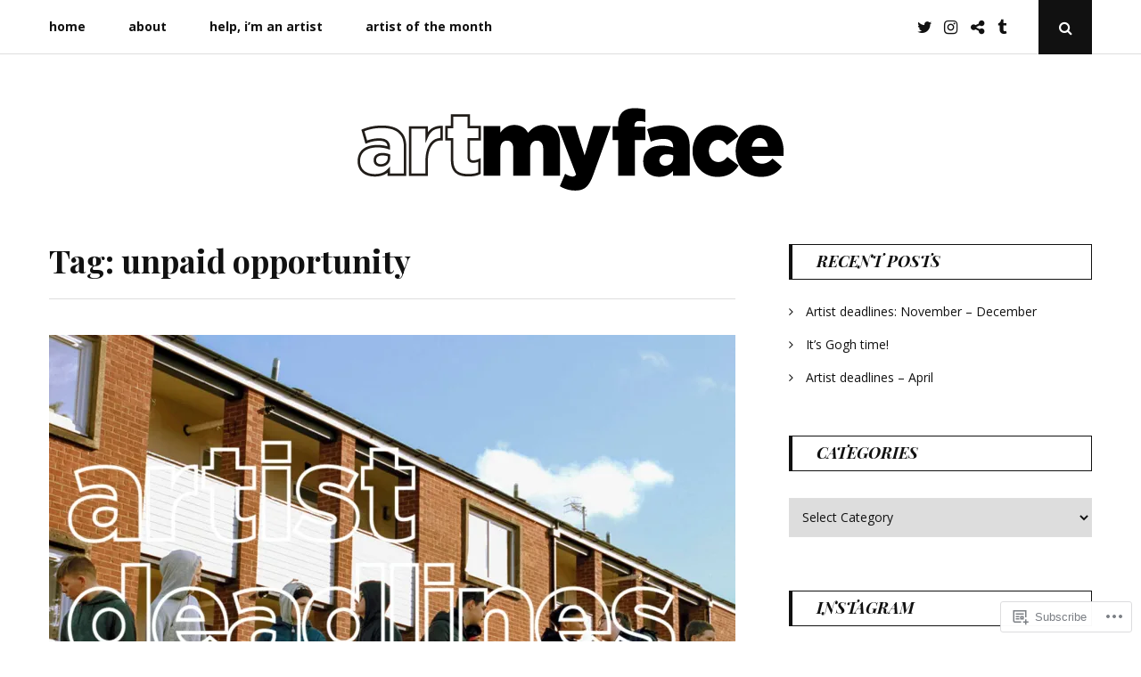

--- FILE ---
content_type: text/html; charset=UTF-8
request_url: https://artmyface.blog/tag/unpaid-opportunity/
body_size: 21991
content:
<!DOCTYPE html>
<html lang="en">
<head>
	<meta charset="UTF-8">
	<meta name="viewport" content="width=device-width, initial-scale=1">
	<link rel="profile" href="http://gmpg.org/xfn/11">
	<title>unpaid opportunity &#8211; artmyface</title>
<meta name='robots' content='max-image-preview:large' />

<!-- Async WordPress.com Remote Login -->
<script id="wpcom_remote_login_js">
var wpcom_remote_login_extra_auth = '';
function wpcom_remote_login_remove_dom_node_id( element_id ) {
	var dom_node = document.getElementById( element_id );
	if ( dom_node ) { dom_node.parentNode.removeChild( dom_node ); }
}
function wpcom_remote_login_remove_dom_node_classes( class_name ) {
	var dom_nodes = document.querySelectorAll( '.' + class_name );
	for ( var i = 0; i < dom_nodes.length; i++ ) {
		dom_nodes[ i ].parentNode.removeChild( dom_nodes[ i ] );
	}
}
function wpcom_remote_login_final_cleanup() {
	wpcom_remote_login_remove_dom_node_classes( "wpcom_remote_login_msg" );
	wpcom_remote_login_remove_dom_node_id( "wpcom_remote_login_key" );
	wpcom_remote_login_remove_dom_node_id( "wpcom_remote_login_validate" );
	wpcom_remote_login_remove_dom_node_id( "wpcom_remote_login_js" );
	wpcom_remote_login_remove_dom_node_id( "wpcom_request_access_iframe" );
	wpcom_remote_login_remove_dom_node_id( "wpcom_request_access_styles" );
}

// Watch for messages back from the remote login
window.addEventListener( "message", function( e ) {
	if ( e.origin === "https://r-login.wordpress.com" ) {
		var data = {};
		try {
			data = JSON.parse( e.data );
		} catch( e ) {
			wpcom_remote_login_final_cleanup();
			return;
		}

		if ( data.msg === 'LOGIN' ) {
			// Clean up the login check iframe
			wpcom_remote_login_remove_dom_node_id( "wpcom_remote_login_key" );

			var id_regex = new RegExp( /^[0-9]+$/ );
			var token_regex = new RegExp( /^.*|.*|.*$/ );
			if (
				token_regex.test( data.token )
				&& id_regex.test( data.wpcomid )
			) {
				// We have everything we need to ask for a login
				var script = document.createElement( "script" );
				script.setAttribute( "id", "wpcom_remote_login_validate" );
				script.src = '/remote-login.php?wpcom_remote_login=validate'
					+ '&wpcomid=' + data.wpcomid
					+ '&token=' + encodeURIComponent( data.token )
					+ '&host=' + window.location.protocol
					+ '//' + window.location.hostname
					+ '&postid=5338'
					+ '&is_singular=';
				document.body.appendChild( script );
			}

			return;
		}

		// Safari ITP, not logged in, so redirect
		if ( data.msg === 'LOGIN-REDIRECT' ) {
			window.location = 'https://wordpress.com/log-in?redirect_to=' + window.location.href;
			return;
		}

		// Safari ITP, storage access failed, remove the request
		if ( data.msg === 'LOGIN-REMOVE' ) {
			var css_zap = 'html { -webkit-transition: margin-top 1s; transition: margin-top 1s; } /* 9001 */ html { margin-top: 0 !important; } * html body { margin-top: 0 !important; } @media screen and ( max-width: 782px ) { html { margin-top: 0 !important; } * html body { margin-top: 0 !important; } }';
			var style_zap = document.createElement( 'style' );
			style_zap.type = 'text/css';
			style_zap.appendChild( document.createTextNode( css_zap ) );
			document.body.appendChild( style_zap );

			var e = document.getElementById( 'wpcom_request_access_iframe' );
			e.parentNode.removeChild( e );

			document.cookie = 'wordpress_com_login_access=denied; path=/; max-age=31536000';

			return;
		}

		// Safari ITP
		if ( data.msg === 'REQUEST_ACCESS' ) {
			console.log( 'request access: safari' );

			// Check ITP iframe enable/disable knob
			if ( wpcom_remote_login_extra_auth !== 'safari_itp_iframe' ) {
				return;
			}

			// If we are in a "private window" there is no ITP.
			var private_window = false;
			try {
				var opendb = window.openDatabase( null, null, null, null );
			} catch( e ) {
				private_window = true;
			}

			if ( private_window ) {
				console.log( 'private window' );
				return;
			}

			var iframe = document.createElement( 'iframe' );
			iframe.id = 'wpcom_request_access_iframe';
			iframe.setAttribute( 'scrolling', 'no' );
			iframe.setAttribute( 'sandbox', 'allow-storage-access-by-user-activation allow-scripts allow-same-origin allow-top-navigation-by-user-activation' );
			iframe.src = 'https://r-login.wordpress.com/remote-login.php?wpcom_remote_login=request_access&origin=' + encodeURIComponent( data.origin ) + '&wpcomid=' + encodeURIComponent( data.wpcomid );

			var css = 'html { -webkit-transition: margin-top 1s; transition: margin-top 1s; } /* 9001 */ html { margin-top: 46px !important; } * html body { margin-top: 46px !important; } @media screen and ( max-width: 660px ) { html { margin-top: 71px !important; } * html body { margin-top: 71px !important; } #wpcom_request_access_iframe { display: block; height: 71px !important; } } #wpcom_request_access_iframe { border: 0px; height: 46px; position: fixed; top: 0; left: 0; width: 100%; min-width: 100%; z-index: 99999; background: #23282d; } ';

			var style = document.createElement( 'style' );
			style.type = 'text/css';
			style.id = 'wpcom_request_access_styles';
			style.appendChild( document.createTextNode( css ) );
			document.body.appendChild( style );

			document.body.appendChild( iframe );
		}

		if ( data.msg === 'DONE' ) {
			wpcom_remote_login_final_cleanup();
		}
	}
}, false );

// Inject the remote login iframe after the page has had a chance to load
// more critical resources
window.addEventListener( "DOMContentLoaded", function( e ) {
	var iframe = document.createElement( "iframe" );
	iframe.style.display = "none";
	iframe.setAttribute( "scrolling", "no" );
	iframe.setAttribute( "id", "wpcom_remote_login_key" );
	iframe.src = "https://r-login.wordpress.com/remote-login.php"
		+ "?wpcom_remote_login=key"
		+ "&origin=aHR0cHM6Ly9hcnRteWZhY2UuYmxvZw%3D%3D"
		+ "&wpcomid=94386605"
		+ "&time=" + Math.floor( Date.now() / 1000 );
	document.body.appendChild( iframe );
}, false );
</script>
<link rel='dns-prefetch' href='//s0.wp.com' />
<link rel='dns-prefetch' href='//fonts-api.wp.com' />
<link rel="alternate" type="application/rss+xml" title="artmyface &raquo; Feed" href="https://artmyface.blog/feed/" />
<link rel="alternate" type="application/rss+xml" title="artmyface &raquo; Comments Feed" href="https://artmyface.blog/comments/feed/" />
<link rel="alternate" type="application/rss+xml" title="artmyface &raquo; unpaid opportunity Tag Feed" href="https://artmyface.blog/tag/unpaid-opportunity/feed/" />
	<script type="text/javascript">
		/* <![CDATA[ */
		function addLoadEvent(func) {
			var oldonload = window.onload;
			if (typeof window.onload != 'function') {
				window.onload = func;
			} else {
				window.onload = function () {
					oldonload();
					func();
				}
			}
		}
		/* ]]> */
	</script>
	<style id='wp-emoji-styles-inline-css'>

	img.wp-smiley, img.emoji {
		display: inline !important;
		border: none !important;
		box-shadow: none !important;
		height: 1em !important;
		width: 1em !important;
		margin: 0 0.07em !important;
		vertical-align: -0.1em !important;
		background: none !important;
		padding: 0 !important;
	}
/*# sourceURL=wp-emoji-styles-inline-css */
</style>
<link crossorigin='anonymous' rel='stylesheet' id='all-css-2-1' href='/wp-content/plugins/gutenberg-core/v22.2.0/build/styles/block-library/style.css?m=1764855221i&cssminify=yes' type='text/css' media='all' />
<style id='wp-block-library-inline-css'>
.has-text-align-justify {
	text-align:justify;
}
.has-text-align-justify{text-align:justify;}

/*# sourceURL=wp-block-library-inline-css */
</style><style id='wp-block-paragraph-inline-css'>
.is-small-text{font-size:.875em}.is-regular-text{font-size:1em}.is-large-text{font-size:2.25em}.is-larger-text{font-size:3em}.has-drop-cap:not(:focus):first-letter{float:left;font-size:8.4em;font-style:normal;font-weight:100;line-height:.68;margin:.05em .1em 0 0;text-transform:uppercase}body.rtl .has-drop-cap:not(:focus):first-letter{float:none;margin-left:.1em}p.has-drop-cap.has-background{overflow:hidden}:root :where(p.has-background){padding:1.25em 2.375em}:where(p.has-text-color:not(.has-link-color)) a{color:inherit}p.has-text-align-left[style*="writing-mode:vertical-lr"],p.has-text-align-right[style*="writing-mode:vertical-rl"]{rotate:180deg}
/*# sourceURL=/wp-content/plugins/gutenberg-core/v22.2.0/build/styles/block-library/paragraph/style.css */
</style>
<style id='wp-block-preformatted-inline-css'>
.wp-block-preformatted{box-sizing:border-box;white-space:pre-wrap}:where(.wp-block-preformatted.has-background){padding:1.25em 2.375em}
/*# sourceURL=/wp-content/plugins/gutenberg-core/v22.2.0/build/styles/block-library/preformatted/style.css */
</style>
<style id='wp-block-separator-inline-css'>
@charset "UTF-8";.wp-block-separator{border:none;border-top:2px solid}:root :where(.wp-block-separator.is-style-dots){height:auto;line-height:1;text-align:center}:root :where(.wp-block-separator.is-style-dots):before{color:currentColor;content:"···";font-family:serif;font-size:1.5em;letter-spacing:2em;padding-left:2em}.wp-block-separator.is-style-dots{background:none!important;border:none!important}
/*# sourceURL=/wp-content/plugins/gutenberg-core/v22.2.0/build/styles/block-library/separator/style.css */
</style>
<style id='wp-block-separator-theme-inline-css'>
.wp-block-separator.has-css-opacity{opacity:.4}.wp-block-separator{border:none;border-bottom:2px solid;margin-left:auto;margin-right:auto}.wp-block-separator.has-alpha-channel-opacity{opacity:1}.wp-block-separator:not(.is-style-wide):not(.is-style-dots){width:100px}.wp-block-separator.has-background:not(.is-style-dots){border-bottom:none;height:1px}.wp-block-separator.has-background:not(.is-style-wide):not(.is-style-dots){height:2px}
/*# sourceURL=/wp-content/plugins/gutenberg-core/v22.2.0/build/styles/block-library/separator/theme.css */
</style>
<style id='global-styles-inline-css'>
:root{--wp--preset--aspect-ratio--square: 1;--wp--preset--aspect-ratio--4-3: 4/3;--wp--preset--aspect-ratio--3-4: 3/4;--wp--preset--aspect-ratio--3-2: 3/2;--wp--preset--aspect-ratio--2-3: 2/3;--wp--preset--aspect-ratio--16-9: 16/9;--wp--preset--aspect-ratio--9-16: 9/16;--wp--preset--color--black: #111;--wp--preset--color--cyan-bluish-gray: #abb8c3;--wp--preset--color--white: #fff;--wp--preset--color--pale-pink: #f78da7;--wp--preset--color--vivid-red: #cf2e2e;--wp--preset--color--luminous-vivid-orange: #ff6900;--wp--preset--color--luminous-vivid-amber: #fcb900;--wp--preset--color--light-green-cyan: #7bdcb5;--wp--preset--color--vivid-green-cyan: #00d084;--wp--preset--color--pale-cyan-blue: #8ed1fc;--wp--preset--color--vivid-cyan-blue: #0693e3;--wp--preset--color--vivid-purple: #9b51e0;--wp--preset--color--accent: #f06560;--wp--preset--color--gray: #888;--wp--preset--color--light-gray: #dedede;--wp--preset--gradient--vivid-cyan-blue-to-vivid-purple: linear-gradient(135deg,rgb(6,147,227) 0%,rgb(155,81,224) 100%);--wp--preset--gradient--light-green-cyan-to-vivid-green-cyan: linear-gradient(135deg,rgb(122,220,180) 0%,rgb(0,208,130) 100%);--wp--preset--gradient--luminous-vivid-amber-to-luminous-vivid-orange: linear-gradient(135deg,rgb(252,185,0) 0%,rgb(255,105,0) 100%);--wp--preset--gradient--luminous-vivid-orange-to-vivid-red: linear-gradient(135deg,rgb(255,105,0) 0%,rgb(207,46,46) 100%);--wp--preset--gradient--very-light-gray-to-cyan-bluish-gray: linear-gradient(135deg,rgb(238,238,238) 0%,rgb(169,184,195) 100%);--wp--preset--gradient--cool-to-warm-spectrum: linear-gradient(135deg,rgb(74,234,220) 0%,rgb(151,120,209) 20%,rgb(207,42,186) 40%,rgb(238,44,130) 60%,rgb(251,105,98) 80%,rgb(254,248,76) 100%);--wp--preset--gradient--blush-light-purple: linear-gradient(135deg,rgb(255,206,236) 0%,rgb(152,150,240) 100%);--wp--preset--gradient--blush-bordeaux: linear-gradient(135deg,rgb(254,205,165) 0%,rgb(254,45,45) 50%,rgb(107,0,62) 100%);--wp--preset--gradient--luminous-dusk: linear-gradient(135deg,rgb(255,203,112) 0%,rgb(199,81,192) 50%,rgb(65,88,208) 100%);--wp--preset--gradient--pale-ocean: linear-gradient(135deg,rgb(255,245,203) 0%,rgb(182,227,212) 50%,rgb(51,167,181) 100%);--wp--preset--gradient--electric-grass: linear-gradient(135deg,rgb(202,248,128) 0%,rgb(113,206,126) 100%);--wp--preset--gradient--midnight: linear-gradient(135deg,rgb(2,3,129) 0%,rgb(40,116,252) 100%);--wp--preset--font-size--small: 12px;--wp--preset--font-size--medium: 20px;--wp--preset--font-size--large: 18px;--wp--preset--font-size--x-large: 42px;--wp--preset--font-size--normal: 14px;--wp--preset--font-size--larger: 24px;--wp--preset--font-size--huge: 30px;--wp--preset--font-family--albert-sans: 'Albert Sans', sans-serif;--wp--preset--font-family--alegreya: Alegreya, serif;--wp--preset--font-family--arvo: Arvo, serif;--wp--preset--font-family--bodoni-moda: 'Bodoni Moda', serif;--wp--preset--font-family--bricolage-grotesque: 'Bricolage Grotesque', sans-serif;--wp--preset--font-family--cabin: Cabin, sans-serif;--wp--preset--font-family--chivo: Chivo, sans-serif;--wp--preset--font-family--commissioner: Commissioner, sans-serif;--wp--preset--font-family--cormorant: Cormorant, serif;--wp--preset--font-family--courier-prime: 'Courier Prime', monospace;--wp--preset--font-family--crimson-pro: 'Crimson Pro', serif;--wp--preset--font-family--dm-mono: 'DM Mono', monospace;--wp--preset--font-family--dm-sans: 'DM Sans', sans-serif;--wp--preset--font-family--dm-serif-display: 'DM Serif Display', serif;--wp--preset--font-family--domine: Domine, serif;--wp--preset--font-family--eb-garamond: 'EB Garamond', serif;--wp--preset--font-family--epilogue: Epilogue, sans-serif;--wp--preset--font-family--fahkwang: Fahkwang, sans-serif;--wp--preset--font-family--figtree: Figtree, sans-serif;--wp--preset--font-family--fira-sans: 'Fira Sans', sans-serif;--wp--preset--font-family--fjalla-one: 'Fjalla One', sans-serif;--wp--preset--font-family--fraunces: Fraunces, serif;--wp--preset--font-family--gabarito: Gabarito, system-ui;--wp--preset--font-family--ibm-plex-mono: 'IBM Plex Mono', monospace;--wp--preset--font-family--ibm-plex-sans: 'IBM Plex Sans', sans-serif;--wp--preset--font-family--ibarra-real-nova: 'Ibarra Real Nova', serif;--wp--preset--font-family--instrument-serif: 'Instrument Serif', serif;--wp--preset--font-family--inter: Inter, sans-serif;--wp--preset--font-family--josefin-sans: 'Josefin Sans', sans-serif;--wp--preset--font-family--jost: Jost, sans-serif;--wp--preset--font-family--libre-baskerville: 'Libre Baskerville', serif;--wp--preset--font-family--libre-franklin: 'Libre Franklin', sans-serif;--wp--preset--font-family--literata: Literata, serif;--wp--preset--font-family--lora: Lora, serif;--wp--preset--font-family--merriweather: Merriweather, serif;--wp--preset--font-family--montserrat: Montserrat, sans-serif;--wp--preset--font-family--newsreader: Newsreader, serif;--wp--preset--font-family--noto-sans-mono: 'Noto Sans Mono', sans-serif;--wp--preset--font-family--nunito: Nunito, sans-serif;--wp--preset--font-family--open-sans: 'Open Sans', sans-serif;--wp--preset--font-family--overpass: Overpass, sans-serif;--wp--preset--font-family--pt-serif: 'PT Serif', serif;--wp--preset--font-family--petrona: Petrona, serif;--wp--preset--font-family--piazzolla: Piazzolla, serif;--wp--preset--font-family--playfair-display: 'Playfair Display', serif;--wp--preset--font-family--plus-jakarta-sans: 'Plus Jakarta Sans', sans-serif;--wp--preset--font-family--poppins: Poppins, sans-serif;--wp--preset--font-family--raleway: Raleway, sans-serif;--wp--preset--font-family--roboto: Roboto, sans-serif;--wp--preset--font-family--roboto-slab: 'Roboto Slab', serif;--wp--preset--font-family--rubik: Rubik, sans-serif;--wp--preset--font-family--rufina: Rufina, serif;--wp--preset--font-family--sora: Sora, sans-serif;--wp--preset--font-family--source-sans-3: 'Source Sans 3', sans-serif;--wp--preset--font-family--source-serif-4: 'Source Serif 4', serif;--wp--preset--font-family--space-mono: 'Space Mono', monospace;--wp--preset--font-family--syne: Syne, sans-serif;--wp--preset--font-family--texturina: Texturina, serif;--wp--preset--font-family--urbanist: Urbanist, sans-serif;--wp--preset--font-family--work-sans: 'Work Sans', sans-serif;--wp--preset--spacing--20: 0.44rem;--wp--preset--spacing--30: 0.67rem;--wp--preset--spacing--40: 1rem;--wp--preset--spacing--50: 1.5rem;--wp--preset--spacing--60: 2.25rem;--wp--preset--spacing--70: 3.38rem;--wp--preset--spacing--80: 5.06rem;--wp--preset--shadow--natural: 6px 6px 9px rgba(0, 0, 0, 0.2);--wp--preset--shadow--deep: 12px 12px 50px rgba(0, 0, 0, 0.4);--wp--preset--shadow--sharp: 6px 6px 0px rgba(0, 0, 0, 0.2);--wp--preset--shadow--outlined: 6px 6px 0px -3px rgb(255, 255, 255), 6px 6px rgb(0, 0, 0);--wp--preset--shadow--crisp: 6px 6px 0px rgb(0, 0, 0);}:where(.is-layout-flex){gap: 0.5em;}:where(.is-layout-grid){gap: 0.5em;}body .is-layout-flex{display: flex;}.is-layout-flex{flex-wrap: wrap;align-items: center;}.is-layout-flex > :is(*, div){margin: 0;}body .is-layout-grid{display: grid;}.is-layout-grid > :is(*, div){margin: 0;}:where(.wp-block-columns.is-layout-flex){gap: 2em;}:where(.wp-block-columns.is-layout-grid){gap: 2em;}:where(.wp-block-post-template.is-layout-flex){gap: 1.25em;}:where(.wp-block-post-template.is-layout-grid){gap: 1.25em;}.has-black-color{color: var(--wp--preset--color--black) !important;}.has-cyan-bluish-gray-color{color: var(--wp--preset--color--cyan-bluish-gray) !important;}.has-white-color{color: var(--wp--preset--color--white) !important;}.has-pale-pink-color{color: var(--wp--preset--color--pale-pink) !important;}.has-vivid-red-color{color: var(--wp--preset--color--vivid-red) !important;}.has-luminous-vivid-orange-color{color: var(--wp--preset--color--luminous-vivid-orange) !important;}.has-luminous-vivid-amber-color{color: var(--wp--preset--color--luminous-vivid-amber) !important;}.has-light-green-cyan-color{color: var(--wp--preset--color--light-green-cyan) !important;}.has-vivid-green-cyan-color{color: var(--wp--preset--color--vivid-green-cyan) !important;}.has-pale-cyan-blue-color{color: var(--wp--preset--color--pale-cyan-blue) !important;}.has-vivid-cyan-blue-color{color: var(--wp--preset--color--vivid-cyan-blue) !important;}.has-vivid-purple-color{color: var(--wp--preset--color--vivid-purple) !important;}.has-black-background-color{background-color: var(--wp--preset--color--black) !important;}.has-cyan-bluish-gray-background-color{background-color: var(--wp--preset--color--cyan-bluish-gray) !important;}.has-white-background-color{background-color: var(--wp--preset--color--white) !important;}.has-pale-pink-background-color{background-color: var(--wp--preset--color--pale-pink) !important;}.has-vivid-red-background-color{background-color: var(--wp--preset--color--vivid-red) !important;}.has-luminous-vivid-orange-background-color{background-color: var(--wp--preset--color--luminous-vivid-orange) !important;}.has-luminous-vivid-amber-background-color{background-color: var(--wp--preset--color--luminous-vivid-amber) !important;}.has-light-green-cyan-background-color{background-color: var(--wp--preset--color--light-green-cyan) !important;}.has-vivid-green-cyan-background-color{background-color: var(--wp--preset--color--vivid-green-cyan) !important;}.has-pale-cyan-blue-background-color{background-color: var(--wp--preset--color--pale-cyan-blue) !important;}.has-vivid-cyan-blue-background-color{background-color: var(--wp--preset--color--vivid-cyan-blue) !important;}.has-vivid-purple-background-color{background-color: var(--wp--preset--color--vivid-purple) !important;}.has-black-border-color{border-color: var(--wp--preset--color--black) !important;}.has-cyan-bluish-gray-border-color{border-color: var(--wp--preset--color--cyan-bluish-gray) !important;}.has-white-border-color{border-color: var(--wp--preset--color--white) !important;}.has-pale-pink-border-color{border-color: var(--wp--preset--color--pale-pink) !important;}.has-vivid-red-border-color{border-color: var(--wp--preset--color--vivid-red) !important;}.has-luminous-vivid-orange-border-color{border-color: var(--wp--preset--color--luminous-vivid-orange) !important;}.has-luminous-vivid-amber-border-color{border-color: var(--wp--preset--color--luminous-vivid-amber) !important;}.has-light-green-cyan-border-color{border-color: var(--wp--preset--color--light-green-cyan) !important;}.has-vivid-green-cyan-border-color{border-color: var(--wp--preset--color--vivid-green-cyan) !important;}.has-pale-cyan-blue-border-color{border-color: var(--wp--preset--color--pale-cyan-blue) !important;}.has-vivid-cyan-blue-border-color{border-color: var(--wp--preset--color--vivid-cyan-blue) !important;}.has-vivid-purple-border-color{border-color: var(--wp--preset--color--vivid-purple) !important;}.has-vivid-cyan-blue-to-vivid-purple-gradient-background{background: var(--wp--preset--gradient--vivid-cyan-blue-to-vivid-purple) !important;}.has-light-green-cyan-to-vivid-green-cyan-gradient-background{background: var(--wp--preset--gradient--light-green-cyan-to-vivid-green-cyan) !important;}.has-luminous-vivid-amber-to-luminous-vivid-orange-gradient-background{background: var(--wp--preset--gradient--luminous-vivid-amber-to-luminous-vivid-orange) !important;}.has-luminous-vivid-orange-to-vivid-red-gradient-background{background: var(--wp--preset--gradient--luminous-vivid-orange-to-vivid-red) !important;}.has-very-light-gray-to-cyan-bluish-gray-gradient-background{background: var(--wp--preset--gradient--very-light-gray-to-cyan-bluish-gray) !important;}.has-cool-to-warm-spectrum-gradient-background{background: var(--wp--preset--gradient--cool-to-warm-spectrum) !important;}.has-blush-light-purple-gradient-background{background: var(--wp--preset--gradient--blush-light-purple) !important;}.has-blush-bordeaux-gradient-background{background: var(--wp--preset--gradient--blush-bordeaux) !important;}.has-luminous-dusk-gradient-background{background: var(--wp--preset--gradient--luminous-dusk) !important;}.has-pale-ocean-gradient-background{background: var(--wp--preset--gradient--pale-ocean) !important;}.has-electric-grass-gradient-background{background: var(--wp--preset--gradient--electric-grass) !important;}.has-midnight-gradient-background{background: var(--wp--preset--gradient--midnight) !important;}.has-small-font-size{font-size: var(--wp--preset--font-size--small) !important;}.has-medium-font-size{font-size: var(--wp--preset--font-size--medium) !important;}.has-large-font-size{font-size: var(--wp--preset--font-size--large) !important;}.has-x-large-font-size{font-size: var(--wp--preset--font-size--x-large) !important;}.has-albert-sans-font-family{font-family: var(--wp--preset--font-family--albert-sans) !important;}.has-alegreya-font-family{font-family: var(--wp--preset--font-family--alegreya) !important;}.has-arvo-font-family{font-family: var(--wp--preset--font-family--arvo) !important;}.has-bodoni-moda-font-family{font-family: var(--wp--preset--font-family--bodoni-moda) !important;}.has-bricolage-grotesque-font-family{font-family: var(--wp--preset--font-family--bricolage-grotesque) !important;}.has-cabin-font-family{font-family: var(--wp--preset--font-family--cabin) !important;}.has-chivo-font-family{font-family: var(--wp--preset--font-family--chivo) !important;}.has-commissioner-font-family{font-family: var(--wp--preset--font-family--commissioner) !important;}.has-cormorant-font-family{font-family: var(--wp--preset--font-family--cormorant) !important;}.has-courier-prime-font-family{font-family: var(--wp--preset--font-family--courier-prime) !important;}.has-crimson-pro-font-family{font-family: var(--wp--preset--font-family--crimson-pro) !important;}.has-dm-mono-font-family{font-family: var(--wp--preset--font-family--dm-mono) !important;}.has-dm-sans-font-family{font-family: var(--wp--preset--font-family--dm-sans) !important;}.has-dm-serif-display-font-family{font-family: var(--wp--preset--font-family--dm-serif-display) !important;}.has-domine-font-family{font-family: var(--wp--preset--font-family--domine) !important;}.has-eb-garamond-font-family{font-family: var(--wp--preset--font-family--eb-garamond) !important;}.has-epilogue-font-family{font-family: var(--wp--preset--font-family--epilogue) !important;}.has-fahkwang-font-family{font-family: var(--wp--preset--font-family--fahkwang) !important;}.has-figtree-font-family{font-family: var(--wp--preset--font-family--figtree) !important;}.has-fira-sans-font-family{font-family: var(--wp--preset--font-family--fira-sans) !important;}.has-fjalla-one-font-family{font-family: var(--wp--preset--font-family--fjalla-one) !important;}.has-fraunces-font-family{font-family: var(--wp--preset--font-family--fraunces) !important;}.has-gabarito-font-family{font-family: var(--wp--preset--font-family--gabarito) !important;}.has-ibm-plex-mono-font-family{font-family: var(--wp--preset--font-family--ibm-plex-mono) !important;}.has-ibm-plex-sans-font-family{font-family: var(--wp--preset--font-family--ibm-plex-sans) !important;}.has-ibarra-real-nova-font-family{font-family: var(--wp--preset--font-family--ibarra-real-nova) !important;}.has-instrument-serif-font-family{font-family: var(--wp--preset--font-family--instrument-serif) !important;}.has-inter-font-family{font-family: var(--wp--preset--font-family--inter) !important;}.has-josefin-sans-font-family{font-family: var(--wp--preset--font-family--josefin-sans) !important;}.has-jost-font-family{font-family: var(--wp--preset--font-family--jost) !important;}.has-libre-baskerville-font-family{font-family: var(--wp--preset--font-family--libre-baskerville) !important;}.has-libre-franklin-font-family{font-family: var(--wp--preset--font-family--libre-franklin) !important;}.has-literata-font-family{font-family: var(--wp--preset--font-family--literata) !important;}.has-lora-font-family{font-family: var(--wp--preset--font-family--lora) !important;}.has-merriweather-font-family{font-family: var(--wp--preset--font-family--merriweather) !important;}.has-montserrat-font-family{font-family: var(--wp--preset--font-family--montserrat) !important;}.has-newsreader-font-family{font-family: var(--wp--preset--font-family--newsreader) !important;}.has-noto-sans-mono-font-family{font-family: var(--wp--preset--font-family--noto-sans-mono) !important;}.has-nunito-font-family{font-family: var(--wp--preset--font-family--nunito) !important;}.has-open-sans-font-family{font-family: var(--wp--preset--font-family--open-sans) !important;}.has-overpass-font-family{font-family: var(--wp--preset--font-family--overpass) !important;}.has-pt-serif-font-family{font-family: var(--wp--preset--font-family--pt-serif) !important;}.has-petrona-font-family{font-family: var(--wp--preset--font-family--petrona) !important;}.has-piazzolla-font-family{font-family: var(--wp--preset--font-family--piazzolla) !important;}.has-playfair-display-font-family{font-family: var(--wp--preset--font-family--playfair-display) !important;}.has-plus-jakarta-sans-font-family{font-family: var(--wp--preset--font-family--plus-jakarta-sans) !important;}.has-poppins-font-family{font-family: var(--wp--preset--font-family--poppins) !important;}.has-raleway-font-family{font-family: var(--wp--preset--font-family--raleway) !important;}.has-roboto-font-family{font-family: var(--wp--preset--font-family--roboto) !important;}.has-roboto-slab-font-family{font-family: var(--wp--preset--font-family--roboto-slab) !important;}.has-rubik-font-family{font-family: var(--wp--preset--font-family--rubik) !important;}.has-rufina-font-family{font-family: var(--wp--preset--font-family--rufina) !important;}.has-sora-font-family{font-family: var(--wp--preset--font-family--sora) !important;}.has-source-sans-3-font-family{font-family: var(--wp--preset--font-family--source-sans-3) !important;}.has-source-serif-4-font-family{font-family: var(--wp--preset--font-family--source-serif-4) !important;}.has-space-mono-font-family{font-family: var(--wp--preset--font-family--space-mono) !important;}.has-syne-font-family{font-family: var(--wp--preset--font-family--syne) !important;}.has-texturina-font-family{font-family: var(--wp--preset--font-family--texturina) !important;}.has-urbanist-font-family{font-family: var(--wp--preset--font-family--urbanist) !important;}.has-work-sans-font-family{font-family: var(--wp--preset--font-family--work-sans) !important;}
/*# sourceURL=global-styles-inline-css */
</style>

<style id='classic-theme-styles-inline-css'>
/*! This file is auto-generated */
.wp-block-button__link{color:#fff;background-color:#32373c;border-radius:9999px;box-shadow:none;text-decoration:none;padding:calc(.667em + 2px) calc(1.333em + 2px);font-size:1.125em}.wp-block-file__button{background:#32373c;color:#fff;text-decoration:none}
/*# sourceURL=/wp-includes/css/classic-themes.min.css */
</style>
<link crossorigin='anonymous' rel='stylesheet' id='all-css-4-1' href='/_static/??-eJx9jEEOAiEQBD/kQECjeDC+ZWEnijIwYWA3/l72op689KFTVXplCCU3zE1z6reYRYfiUwlP0VYZpwxIJE4IFRd10HOU9iFA2iuhCiI7/ROiDt9WxfETT20jCOc4YUIa2D9t5eGA91xRBMZS7ATtPkTZvCtdzNEZt7f2fHq8Afl7R7w=&cssminify=yes' type='text/css' media='all' />
<link rel='stylesheet' id='floral-fonts-css' href='https://fonts-api.wp.com/css?family=Playfair+Display%3A400%2C400i%2C700%2C700i%7COpen+Sans%3A400%2C400i%2C700%2C700i&#038;subset=latin%2Clatin-ext&#038;ver=6.9-RC2-61304' media='all' />
<link crossorigin='anonymous' rel='stylesheet' id='all-css-6-1' href='/_static/??-eJyNkFtOAzEMRTdEavEoFR+IpVSp8aQufkRxwojdM1QVFIEKf/fa91i2Ya4J3TpZh74npYDaSHkoTOItC2AETEsi5ZnClVbKtlqKV/AnGv1N6EdWR6oyClvAgXrN+HLyEMNgy4ZQyKjxAsTv8j8zl9Jc0fV8+Km3fSV79gZ5dNfcO+MnhZIjGNPxoLQnqdQgGkI4cpakZONcX9qk0U68LLIcn/hlL0GFPIlj7uz2zaRJMrcP9Ekfrzfr25vNw/3d+vAOj5mqCA==&cssminify=yes' type='text/css' media='all' />
<style id='floral-style-inline-css'>
.tags-links { clip: rect(1px, 1px, 1px, 1px); height: 1px; position: absolute; overflow: hidden; width: 1px; }
/*# sourceURL=floral-style-inline-css */
</style>
<link crossorigin='anonymous' rel='stylesheet' id='print-css-7-1' href='/wp-content/mu-plugins/global-print/global-print.css?m=1465851035i&cssminify=yes' type='text/css' media='print' />
<style id='jetpack-global-styles-frontend-style-inline-css'>
:root { --font-headings: unset; --font-base: unset; --font-headings-default: -apple-system,BlinkMacSystemFont,"Segoe UI",Roboto,Oxygen-Sans,Ubuntu,Cantarell,"Helvetica Neue",sans-serif; --font-base-default: -apple-system,BlinkMacSystemFont,"Segoe UI",Roboto,Oxygen-Sans,Ubuntu,Cantarell,"Helvetica Neue",sans-serif;}
/*# sourceURL=jetpack-global-styles-frontend-style-inline-css */
</style>
<link crossorigin='anonymous' rel='stylesheet' id='all-css-10-1' href='/wp-content/themes/h4/global.css?m=1420737423i&cssminify=yes' type='text/css' media='all' />
<script type="text/javascript" id="wpcom-actionbar-placeholder-js-extra">
/* <![CDATA[ */
var actionbardata = {"siteID":"94386605","postID":"0","siteURL":"https://artmyface.blog","xhrURL":"https://artmyface.blog/wp-admin/admin-ajax.php","nonce":"6dfe660a43","isLoggedIn":"","statusMessage":"","subsEmailDefault":"instantly","proxyScriptUrl":"https://s0.wp.com/wp-content/js/wpcom-proxy-request.js?m=1513050504i&amp;ver=20211021","i18n":{"followedText":"New posts from this site will now appear in your \u003Ca href=\"https://wordpress.com/reader\"\u003EReader\u003C/a\u003E","foldBar":"Collapse this bar","unfoldBar":"Expand this bar","shortLinkCopied":"Shortlink copied to clipboard."}};
//# sourceURL=wpcom-actionbar-placeholder-js-extra
/* ]]> */
</script>
<script type="text/javascript" id="jetpack-mu-wpcom-settings-js-before">
/* <![CDATA[ */
var JETPACK_MU_WPCOM_SETTINGS = {"assetsUrl":"https://s0.wp.com/wp-content/mu-plugins/jetpack-mu-wpcom-plugin/sun/jetpack_vendor/automattic/jetpack-mu-wpcom/src/build/"};
//# sourceURL=jetpack-mu-wpcom-settings-js-before
/* ]]> */
</script>
<script crossorigin='anonymous' type='text/javascript'  src='/_static/??-eJzTLy/QTc7PK0nNK9HPKtYvyinRLSjKr6jUyyrW0QfKZeYl55SmpBaDJLMKS1OLKqGUXm5mHkFFurmZ6UWJJalQxfa5tobmRgamxgZmFpZZACbyLJI='></script>
<script type="text/javascript" id="rlt-proxy-js-after">
/* <![CDATA[ */
	rltInitialize( {"token":null,"iframeOrigins":["https:\/\/widgets.wp.com"]} );
//# sourceURL=rlt-proxy-js-after
/* ]]> */
</script>
<link rel="EditURI" type="application/rsd+xml" title="RSD" href="https://artmyface.wordpress.com/xmlrpc.php?rsd" />
<meta name="generator" content="WordPress.com" />

<!-- Jetpack Open Graph Tags -->
<meta property="og:type" content="website" />
<meta property="og:title" content="unpaid opportunity &#8211; artmyface" />
<meta property="og:url" content="https://artmyface.blog/tag/unpaid-opportunity/" />
<meta property="og:site_name" content="artmyface" />
<meta property="og:image" content="https://s0.wp.com/i/blank.jpg?m=1383295312i" />
<meta property="og:image:width" content="200" />
<meta property="og:image:height" content="200" />
<meta property="og:image:alt" content="" />
<meta property="og:locale" content="en_US" />

<!-- End Jetpack Open Graph Tags -->
<link rel="shortcut icon" type="image/x-icon" href="https://s0.wp.com/i/favicon.ico?m=1713425267i" sizes="16x16 24x24 32x32 48x48" />
<link rel="icon" type="image/x-icon" href="https://s0.wp.com/i/favicon.ico?m=1713425267i" sizes="16x16 24x24 32x32 48x48" />
<link rel="apple-touch-icon" href="https://s0.wp.com/i/webclip.png?m=1713868326i" />
<link rel='openid.server' href='https://artmyface.blog/?openidserver=1' />
<link rel='openid.delegate' href='https://artmyface.blog/' />
<link rel="search" type="application/opensearchdescription+xml" href="https://artmyface.blog/osd.xml" title="artmyface" />
<link rel="search" type="application/opensearchdescription+xml" href="https://s1.wp.com/opensearch.xml" title="WordPress.com" />
<style type="text/css">.recentcomments a{display:inline !important;padding:0 !important;margin:0 !important;}</style>		<style type="text/css">
			.recentcomments a {
				display: inline !important;
				padding: 0 !important;
				margin: 0 !important;
			}

			table.recentcommentsavatartop img.avatar, table.recentcommentsavatarend img.avatar {
				border: 0px;
				margin: 0;
			}

			table.recentcommentsavatartop a, table.recentcommentsavatarend a {
				border: 0px !important;
				background-color: transparent !important;
			}

			td.recentcommentsavatarend, td.recentcommentsavatartop {
				padding: 0px 0px 1px 0px;
				margin: 0px;
			}

			td.recentcommentstextend {
				border: none !important;
				padding: 0px 0px 2px 10px;
			}

			.rtl td.recentcommentstextend {
				padding: 0px 10px 2px 0px;
			}

			td.recentcommentstexttop {
				border: none;
				padding: 0px 0px 0px 10px;
			}

			.rtl td.recentcommentstexttop {
				padding: 0px 10px 0px 0px;
			}
		</style>
		<meta name="description" content="Posts about unpaid opportunity written by Lottie" />
	<style type="text/css">
			.site-title,
		.site-description {
			position: absolute;
			clip: rect(1px, 1px, 1px, 1px);
		}
		</style>
				<link rel="stylesheet" id="custom-css-css" type="text/css" href="https://s0.wp.com/?custom-css=1&#038;csblog=6o2gB&#038;cscache=6&#038;csrev=27" />
			<link crossorigin='anonymous' rel='stylesheet' id='all-css-0-3' href='/wp-content/mu-plugins/jetpack-plugin/sun/modules/widgets/instagram/instagram.css?m=1744399781i&cssminify=yes' type='text/css' media='all' />
</head>

<body class="archive tag tag-unpaid-opportunity tag-584550736 wp-custom-logo wp-embed-responsive wp-theme-premiumfloral customizer-styles-applied hfeed jetpack-reblog-enabled tags-hidden">
<div id="page" class="site">
	<a class="skip-link screen-reader-text" href="#content">Skip to content</a>

	<header id="masthead" class="site-header" role="banner">
		<div class="header-content">
			<div class="header-content__container container">
				<nav id="site-navigation" class="main-navigation" role="navigation">
					<button class="menu-toggle" aria-controls="primary-menu" aria-expanded="false"><span>Menu</span></button>
					<div class="menu-menu-3-container"><ul id="primary-menu" class="menu"><li id="menu-item-4438" class="menu-item menu-item-type-custom menu-item-object-custom menu-item-4438"><a href="https://artmyface.wordpress.com">home</a></li>
<li id="menu-item-46" class="menu-item menu-item-type-post_type menu-item-object-page menu-item-46"><a href="https://artmyface.blog/about/">about</a></li>
<li id="menu-item-48" class="menu-item menu-item-type-post_type menu-item-object-page menu-item-48"><a href="https://artmyface.blog/links/">help, I&#8217;m an artist</a></li>
<li id="menu-item-4463" class="menu-item menu-item-type-taxonomy menu-item-object-category menu-item-4463"><a href="https://artmyface.blog/category/artist-of-the-month/">artist of the month</a></li>
</ul></div>				</nav><!-- #site-navigation -->

												<nav class="jetpack-social-navigation jetpack-social-navigation-genericons" aria-label="Social Links Menu">
				<div class="menu-social-container"><ul id="menu-social" class="menu"><li id="menu-item-4449" class="menu-item menu-item-type-custom menu-item-object-custom menu-item-4449"><a href="https://twitter.com/lottieje"><span class="screen-reader-text">Twitter</span></a></li>
<li id="menu-item-4450" class="menu-item menu-item-type-custom menu-item-object-custom menu-item-4450"><a href="https://www.instagram.com/lottieje/"><span class="screen-reader-text">Instagram</span></a></li>
<li id="menu-item-4451" class="menu-item menu-item-type-custom menu-item-object-custom menu-item-4451"><a href="http://www.lottieje.com"><span class="screen-reader-text">Website</span></a></li>
<li id="menu-item-4453" class="menu-item menu-item-type-custom menu-item-object-custom menu-item-4453"><a href="http://art-my-face.tumblr.com"><span class="screen-reader-text">Tumblr</span></a></li>
</ul></div>			</nav><!-- .jetpack-social-navigation -->
							
				<div class="header-search">
					<button class="header-search__click">
						<i class="fa fa-search"></i>
						<span class="screen-reader-text">Open Search Popup</span>
					</button>
					<div class="header-search__wrapper">
						
<form role="search" method="get" class="search-form" action="https://artmyface.blog/">
	<label>
		<span class="screen-reader-text">Search for:</span>
		<input type="search" class="search-field" placeholder="Enter your Keyword" value="" name="s">
	</label>
	<button type="submit" class="search-submit">
		<i class="fa fa-search"></i>
		<span class="screen-reader-text">Search</span>
	</button>
</form>
						<button class="header-search__click header-search__close">
							<i class="fa fa-close"></i>
							<span class="screen-reader-text">Close Search Popup</span>
						</button>
					</div>
				</div><!-- .header-search -->
			</div>
		</div><!-- .header-content -->

		<div class="site-branding container">
							<a href="https://artmyface.blog/" class="custom-logo-link" rel="home"><img width="478" height="93" src="https://artmyface.blog/wp-content/uploads/2019/01/cropped-ArtMyFaceLogo-small-2.png" class="custom-logo" alt="artmyface" decoding="async" srcset="https://artmyface.blog/wp-content/uploads/2019/01/cropped-ArtMyFaceLogo-small-2.png 478w, https://artmyface.blog/wp-content/uploads/2019/01/cropped-ArtMyFaceLogo-small-2.png?w=150&amp;h=29 150w, https://artmyface.blog/wp-content/uploads/2019/01/cropped-ArtMyFaceLogo-small-2.png?w=300&amp;h=58 300w" sizes="(max-width: 478px) 100vw, 478px" data-attachment-id="4446" data-permalink="https://artmyface.blog/cropped-artmyfacelogo-small-2-png/" data-orig-file="https://artmyface.blog/wp-content/uploads/2019/01/cropped-ArtMyFaceLogo-small-2.png" data-orig-size="478,93" data-comments-opened="1" data-image-meta="{&quot;aperture&quot;:&quot;0&quot;,&quot;credit&quot;:&quot;&quot;,&quot;camera&quot;:&quot;&quot;,&quot;caption&quot;:&quot;&quot;,&quot;created_timestamp&quot;:&quot;0&quot;,&quot;copyright&quot;:&quot;&quot;,&quot;focal_length&quot;:&quot;0&quot;,&quot;iso&quot;:&quot;0&quot;,&quot;shutter_speed&quot;:&quot;0&quot;,&quot;title&quot;:&quot;&quot;,&quot;orientation&quot;:&quot;0&quot;}" data-image-title="cropped-ArtMyFaceLogo-small-2.png" data-image-description="&lt;p&gt;https://artmyface.files.wordpress.com/2019/01/cropped-ArtMyFaceLogo-small-2.png&lt;/p&gt;
" data-image-caption="" data-medium-file="https://artmyface.blog/wp-content/uploads/2019/01/cropped-ArtMyFaceLogo-small-2.png?w=300" data-large-file="https://artmyface.blog/wp-content/uploads/2019/01/cropped-ArtMyFaceLogo-small-2.png?w=478" /></a>										<p class="site-title"><a href="https://artmyface.blog/" rel="home">artmyface</a></p>
								<p class="site-description">A place for awesome art, exhibition reviews and fresh opportunities for creative folk</p>
						</div><!-- .logo -->
	</header><!-- #masthead -->
	
	<div id="content" class="site-content container">

	<div id="primary" class="content-area">
		<main id="main" class="site-main" role="main">

		
			<header class="page-header">
				<h2 class="page-title">Tag: <span>unpaid opportunity</span></h2>			</header><!-- .page-header -->

			<article id="post-5338" class="post-5338 post type-post status-publish format-standard has-post-thumbnail hentry category-art-fair category-competition category-contemporary category-craft category-exhibition category-gallery category-graduates category-illustration category-jobs category-networking category-open-call category-opportunities category-prize-2 category-unpaid category-visual-arts category-work tag-art-biennale tag-art-museum tag-art-opportunities tag-art-prize tag-artist-opportunity tag-artist-residency tag-award tag-contemporary-award tag-contempories tag-digital-art tag-drawing-prize tag-exhibition-opportunity tag-jerwood tag-jerwood-drawing-prize tag-london-open-call tag-open-art tag-open-call tag-open-calls tag-painting-prize tag-prize tag-proposal tag-the-lumen-prize tag-trinity-buoy-wharf-drawing-prize tag-unpaid-opportunity tag-wells-art-award floral-has-thumbnail">

	<div class="entry-media">
	<a href="https://artmyface.blog/2021/04/30/artist-deadlines-may-june-2/" title="Artist deadlines &#8211;&nbsp;May/June"><img width="770" height="500" src="https://artmyface.blog/wp-content/uploads/2021/04/artist-deadlines-may-june-21v3.jpg?w=770&amp;h=500&amp;crop=1" class="attachment-post-thumbnail size-post-thumbnail wp-post-image" alt="" decoding="async" srcset="https://artmyface.blog/wp-content/uploads/2021/04/artist-deadlines-may-june-21v3.jpg?w=770&amp;h=500&amp;crop=1 770w, https://artmyface.blog/wp-content/uploads/2021/04/artist-deadlines-may-june-21v3.jpg?w=150&amp;h=97&amp;crop=1 150w, https://artmyface.blog/wp-content/uploads/2021/04/artist-deadlines-may-june-21v3.jpg?w=300&amp;h=195&amp;crop=1 300w, https://artmyface.blog/wp-content/uploads/2021/04/artist-deadlines-may-june-21v3.jpg?w=1024&amp;h=665&amp;crop=1 1024w" sizes="(max-width: 770px) 100vw, 770px" data-attachment-id="5350" data-permalink="https://artmyface.blog/2021/04/30/artist-deadlines-may-june-2/artist-deadlines-may-june-21v3/" data-orig-file="https://artmyface.blog/wp-content/uploads/2021/04/artist-deadlines-may-june-21v3.jpg" data-orig-size="1300,900" data-comments-opened="1" data-image-meta="{&quot;aperture&quot;:&quot;0&quot;,&quot;credit&quot;:&quot;&quot;,&quot;camera&quot;:&quot;&quot;,&quot;caption&quot;:&quot;&quot;,&quot;created_timestamp&quot;:&quot;0&quot;,&quot;copyright&quot;:&quot;&quot;,&quot;focal_length&quot;:&quot;0&quot;,&quot;iso&quot;:&quot;0&quot;,&quot;shutter_speed&quot;:&quot;0&quot;,&quot;title&quot;:&quot;&quot;,&quot;orientation&quot;:&quot;1&quot;}" data-image-title="artist deadlines May June 21v3" data-image-description="" data-image-caption="" data-medium-file="https://artmyface.blog/wp-content/uploads/2021/04/artist-deadlines-may-june-21v3.jpg?w=300" data-large-file="https://artmyface.blog/wp-content/uploads/2021/04/artist-deadlines-may-june-21v3.jpg?w=770" /></a>
	</div>

	<header class="entry-header">
		<h2 class="entry-title"><a href="https://artmyface.blog/2021/04/30/artist-deadlines-may-june-2/" rel="bookmark">Artist deadlines &#8211;&nbsp;May/June</a></h2>		<div class="entry-meta">
			<span class="posted-on"><i class="fa fa-clock-o"></i><a href="https://artmyface.blog/2021/04/30/artist-deadlines-may-june-2/" rel="bookmark"><time class="entry-date published" datetime="2021-04-30T11:05:00+01:00">April 30, 2021</time><time class="updated" datetime="2021-04-30T16:07:28+01:00">April 30, 2021</time></a></span><span class="cat-links"><i class="fa fa-folder-open"></i><span class="screen-reader-text">Categories </span><a href="https://artmyface.blog/category/art-fair/" rel="category tag">art fair</a>, <a href="https://artmyface.blog/category/competition/" rel="category tag">competition</a>, <a href="https://artmyface.blog/category/contemporary/" rel="category tag">contemporary</a>, <a href="https://artmyface.blog/category/craft/" rel="category tag">craft</a>, <a href="https://artmyface.blog/category/exhibition/" rel="category tag">exhibition</a>, <a href="https://artmyface.blog/category/gallery/" rel="category tag">gallery</a>, <a href="https://artmyface.blog/category/graduates/" rel="category tag">graduates</a>, <a href="https://artmyface.blog/category/illustration/" rel="category tag">illustration</a>, <a href="https://artmyface.blog/category/jobs/" rel="category tag">jobs</a>, <a href="https://artmyface.blog/category/networking/" rel="category tag">networking</a>, <a href="https://artmyface.blog/category/open-call/" rel="category tag">open call</a>, <a href="https://artmyface.blog/category/opportunities/" rel="category tag">opportunities</a>, <a href="https://artmyface.blog/category/prize-2/" rel="category tag">Prize</a>, <a href="https://artmyface.blog/category/unpaid/" rel="category tag">unpaid</a>, <a href="https://artmyface.blog/category/visual-arts/" rel="category tag">visual arts</a>, <a href="https://artmyface.blog/category/work/" rel="category tag">work</a></span><span class="comments-link"><i class="fa fa-comments-o"></i><a href="https://artmyface.blog/2021/04/30/artist-deadlines-may-june-2/#respond">Leave a Comment<span class="screen-reader-text"> on Artist deadlines &#8211;&nbsp;May/June</span></a></span>		</div><!-- .entry-meta -->
	</header><!-- .entry-header -->

	<div class="entry-content">
		<p>We're well into 2021 now, and although it's been just as tumulturous and just as anxiety enducing as last year, there is definitely a light at the end of this crazy life tunnel! And having a creative project to work towards can be a positive motivator and will help take your mind off the situation&hellip;<p class="link-more"><a href="https://artmyface.blog/2021/04/30/artist-deadlines-may-june-2/#more-5338" class="more-link">Continue reading &#10142; <span class="screen-reader-text">Artist deadlines &#8211;&nbsp;May/June</span></a></p></p>	</div><!-- .entry-content -->
	<footer class="entry-footer">
			</footer><!-- .entry-footer -->
</article><!-- #post-## -->
<article id="post-5314" class="post-5314 post type-post status-publish format-standard has-post-thumbnail hentry category-art-fair category-competition category-contemporary category-craft category-exhibition category-gallery category-graduates category-illustration category-jobs category-networking category-open-call category-opportunities category-prize-2 category-unpaid category-visual-arts category-work tag-art-biennale tag-art-museum tag-art-opportunities tag-art-prize tag-artist-opportunity tag-artist-residency tag-award tag-bloomberg-new-contemporaries tag-contempories tag-exhibition-opportunity tag-illustration tag-illustration-awards tag-illustrators tag-london-open-call tag-open-art tag-open-call tag-open-calls tag-painting-prize tag-prize tag-proposal tag-sculpture tag-sculpture-award tag-unpaid-opportunity tag-world-illustration-awards floral-has-thumbnail">

	<div class="entry-media">
	<a href="https://artmyface.blog/2021/01/29/artist-deadlines-february-march/" title="Artist deadlines &#8211;&nbsp;February/March"><img width="600" height="400" src="https://artmyface.blog/wp-content/uploads/2021/01/deadlines-feb21.jpg?w=600&amp;h=400&amp;crop=1" class="attachment-post-thumbnail size-post-thumbnail wp-post-image" alt="" decoding="async" srcset="https://artmyface.blog/wp-content/uploads/2021/01/deadlines-feb21.jpg 600w, https://artmyface.blog/wp-content/uploads/2021/01/deadlines-feb21.jpg?w=150&amp;h=100&amp;crop=1 150w, https://artmyface.blog/wp-content/uploads/2021/01/deadlines-feb21.jpg?w=300&amp;h=200&amp;crop=1 300w" sizes="(max-width: 600px) 100vw, 600px" data-attachment-id="5333" data-permalink="https://artmyface.blog/2021/01/29/artist-deadlines-february-march/deadlines-feb21/" data-orig-file="https://artmyface.blog/wp-content/uploads/2021/01/deadlines-feb21.jpg" data-orig-size="600,400" data-comments-opened="1" data-image-meta="{&quot;aperture&quot;:&quot;0&quot;,&quot;credit&quot;:&quot;&quot;,&quot;camera&quot;:&quot;&quot;,&quot;caption&quot;:&quot;&quot;,&quot;created_timestamp&quot;:&quot;0&quot;,&quot;copyright&quot;:&quot;&quot;,&quot;focal_length&quot;:&quot;0&quot;,&quot;iso&quot;:&quot;0&quot;,&quot;shutter_speed&quot;:&quot;0&quot;,&quot;title&quot;:&quot;&quot;,&quot;orientation&quot;:&quot;1&quot;}" data-image-title="deadlines feb21" data-image-description="" data-image-caption="" data-medium-file="https://artmyface.blog/wp-content/uploads/2021/01/deadlines-feb21.jpg?w=300" data-large-file="https://artmyface.blog/wp-content/uploads/2021/01/deadlines-feb21.jpg?w=600" /></a>
	</div>

	<header class="entry-header">
		<h2 class="entry-title"><a href="https://artmyface.blog/2021/01/29/artist-deadlines-february-march/" rel="bookmark">Artist deadlines &#8211;&nbsp;February/March</a></h2>		<div class="entry-meta">
			<span class="posted-on"><i class="fa fa-clock-o"></i><a href="https://artmyface.blog/2021/01/29/artist-deadlines-february-march/" rel="bookmark"><time class="entry-date published updated" datetime="2021-01-29T11:00:26+00:00">January 29, 2021</time></a></span><span class="cat-links"><i class="fa fa-folder-open"></i><span class="screen-reader-text">Categories </span><a href="https://artmyface.blog/category/art-fair/" rel="category tag">art fair</a>, <a href="https://artmyface.blog/category/competition/" rel="category tag">competition</a>, <a href="https://artmyface.blog/category/contemporary/" rel="category tag">contemporary</a>, <a href="https://artmyface.blog/category/craft/" rel="category tag">craft</a>, <a href="https://artmyface.blog/category/exhibition/" rel="category tag">exhibition</a>, <a href="https://artmyface.blog/category/gallery/" rel="category tag">gallery</a>, <a href="https://artmyface.blog/category/graduates/" rel="category tag">graduates</a>, <a href="https://artmyface.blog/category/illustration/" rel="category tag">illustration</a>, <a href="https://artmyface.blog/category/jobs/" rel="category tag">jobs</a>, <a href="https://artmyface.blog/category/networking/" rel="category tag">networking</a>, <a href="https://artmyface.blog/category/open-call/" rel="category tag">open call</a>, <a href="https://artmyface.blog/category/opportunities/" rel="category tag">opportunities</a>, <a href="https://artmyface.blog/category/prize-2/" rel="category tag">Prize</a>, <a href="https://artmyface.blog/category/unpaid/" rel="category tag">unpaid</a>, <a href="https://artmyface.blog/category/visual-arts/" rel="category tag">visual arts</a>, <a href="https://artmyface.blog/category/work/" rel="category tag">work</a></span><span class="comments-link"><i class="fa fa-comments-o"></i><a href="https://artmyface.blog/2021/01/29/artist-deadlines-february-march/#respond">Leave a Comment<span class="screen-reader-text"> on Artist deadlines &#8211;&nbsp;February/March</span></a></span>		</div><!-- .entry-meta -->
	</header><!-- .entry-header -->

	<div class="entry-content">
		<p>2021 hasn't had the most positive of starts to a year. But instead of getting lockdown blues, the arts can provide the perfect escape, especially for your mental health and well being. Highlights in the next couple of months include the World Illustration Awards 2021 (deadline 15th February) and the Bloomberg New Contemporaries 2021 (deadline&hellip;<p class="link-more"><a href="https://artmyface.blog/2021/01/29/artist-deadlines-february-march/#more-5314" class="more-link">Continue reading &#10142; <span class="screen-reader-text">Artist deadlines &#8211;&nbsp;February/March</span></a></p></p>	</div><!-- .entry-content -->
	<footer class="entry-footer">
			</footer><!-- .entry-footer -->
</article><!-- #post-## -->
<article id="post-5256" class="post-5256 post type-post status-publish format-standard has-post-thumbnail hentry category-competition category-contemporary category-jobs category-open-call category-opportunities category-photography category-prize-2 category-unpaid category-visual-arts tag-annual-exhibition tag-art-competition tag-art-exhibition tag-art-jobs tag-art-opportunities tag-artist-opportunity tag-artist-residency tag-arts-award tag-award tag-bursary tag-curatorial tag-exhibition-opportunity tag-jerwood tag-jerwood-arts tag-open-call tag-photography tag-regional-competitions tag-residency tag-unpaid-opportunity floral-has-thumbnail">

	<div class="entry-media">
	<a href="https://artmyface.blog/2020/11/30/artist-deadlines-december-2/" title="Artist deadlines &#8211;&nbsp;December"><img width="770" height="500" src="https://artmyface.blog/wp-content/uploads/2020/11/radstrom-banner-december.jpg?w=770&amp;h=500&amp;crop=1" class="attachment-post-thumbnail size-post-thumbnail wp-post-image" alt="" decoding="async" srcset="https://artmyface.blog/wp-content/uploads/2020/11/radstrom-banner-december.jpg?w=770&amp;h=500&amp;crop=1 770w, https://artmyface.blog/wp-content/uploads/2020/11/radstrom-banner-december.jpg?w=150&amp;h=97&amp;crop=1 150w, https://artmyface.blog/wp-content/uploads/2020/11/radstrom-banner-december.jpg?w=300&amp;h=195&amp;crop=1 300w, https://artmyface.blog/wp-content/uploads/2020/11/radstrom-banner-december.jpg?w=1024&amp;h=665&amp;crop=1 1024w" sizes="(max-width: 770px) 100vw, 770px" data-attachment-id="5302" data-permalink="https://artmyface.blog/2020/11/30/artist-deadlines-december-2/radstrom-banner-december/" data-orig-file="https://artmyface.blog/wp-content/uploads/2020/11/radstrom-banner-december.jpg" data-orig-size="1200,675" data-comments-opened="1" data-image-meta="{&quot;aperture&quot;:&quot;0&quot;,&quot;credit&quot;:&quot;&quot;,&quot;camera&quot;:&quot;&quot;,&quot;caption&quot;:&quot;&quot;,&quot;created_timestamp&quot;:&quot;0&quot;,&quot;copyright&quot;:&quot;&quot;,&quot;focal_length&quot;:&quot;0&quot;,&quot;iso&quot;:&quot;0&quot;,&quot;shutter_speed&quot;:&quot;0&quot;,&quot;title&quot;:&quot;&quot;,&quot;orientation&quot;:&quot;1&quot;}" data-image-title="radstrom banner december" data-image-description="" data-image-caption="" data-medium-file="https://artmyface.blog/wp-content/uploads/2020/11/radstrom-banner-december.jpg?w=300" data-large-file="https://artmyface.blog/wp-content/uploads/2020/11/radstrom-banner-december.jpg?w=770" /></a>
	</div>

	<header class="entry-header">
		<h2 class="entry-title"><a href="https://artmyface.blog/2020/11/30/artist-deadlines-december-2/" rel="bookmark">Artist deadlines &#8211;&nbsp;December</a></h2>		<div class="entry-meta">
			<span class="posted-on"><i class="fa fa-clock-o"></i><a href="https://artmyface.blog/2020/11/30/artist-deadlines-december-2/" rel="bookmark"><time class="entry-date published" datetime="2020-11-30T09:00:00+00:00">November 30, 2020</time><time class="updated" datetime="2021-01-29T09:16:58+00:00">January 29, 2021</time></a></span><span class="cat-links"><i class="fa fa-folder-open"></i><span class="screen-reader-text">Categories </span><a href="https://artmyface.blog/category/competition/" rel="category tag">competition</a>, <a href="https://artmyface.blog/category/contemporary/" rel="category tag">contemporary</a>, <a href="https://artmyface.blog/category/jobs/" rel="category tag">jobs</a>, <a href="https://artmyface.blog/category/open-call/" rel="category tag">open call</a>, <a href="https://artmyface.blog/category/opportunities/" rel="category tag">opportunities</a>, <a href="https://artmyface.blog/category/photography/" rel="category tag">photography</a>, <a href="https://artmyface.blog/category/prize-2/" rel="category tag">Prize</a>, <a href="https://artmyface.blog/category/unpaid/" rel="category tag">unpaid</a>, <a href="https://artmyface.blog/category/visual-arts/" rel="category tag">visual arts</a></span><span class="comments-link"><i class="fa fa-comments-o"></i><a href="https://artmyface.blog/2020/11/30/artist-deadlines-december-2/#respond">Leave a Comment<span class="screen-reader-text"> on Artist deadlines &#8211;&nbsp;December</span></a></span>		</div><!-- .entry-meta -->
	</header><!-- .entry-header -->

	<div class="entry-content">
		<p>What a crazy year it's been! The arts and hospitality industry has suffered the most, and with comments like "musicians and others in [the] arts should retrain and find other jobs" from Sunak, it hasn't been the most hopefull place to work in. But us creative folk don't listen to this kind of bs political&hellip;<p class="link-more"><a href="https://artmyface.blog/2020/11/30/artist-deadlines-december-2/#more-5256" class="more-link">Continue reading &#10142; <span class="screen-reader-text">Artist deadlines &#8211;&nbsp;December</span></a></p></p>	</div><!-- .entry-content -->
	<footer class="entry-footer">
			</footer><!-- .entry-footer -->
</article><!-- #post-## -->
<article id="post-5144" class="post-5144 post type-post status-publish format-standard has-post-thumbnail hentry category-competition category-contemporary category-drawing category-exhibition category-gallery category-graduates category-jobs category-open-call category-opportunities category-prize-2 category-unpaid category-visual-arts category-work tag-annual-exhibition tag-art-opportunities tag-art-prize tag-artist-opportunity tag-call-for-artists tag-call-for-entries tag-call-for-submission tag-call-out tag-derwent-art-prize tag-drawing tag-drawing-prize tag-emerging-artists tag-exhibition tag-exhibition-opportunity tag-london-show tag-open-call tag-open-calls tag-opportunities tag-pencil tag-unpaid-opportunity floral-has-thumbnail">

	<div class="entry-media">
	<a href="https://artmyface.blog/2020/01/31/artist-deadlines-february-3/" title="Artist deadlines &#8211;&nbsp;February"><img width="600" height="450" src="https://artmyface.blog/wp-content/uploads/2020/01/derwent-art-prize-banner.jpg?w=600&amp;h=450&amp;crop=1" class="attachment-post-thumbnail size-post-thumbnail wp-post-image" alt="" decoding="async" loading="lazy" srcset="https://artmyface.blog/wp-content/uploads/2020/01/derwent-art-prize-banner.jpg 600w, https://artmyface.blog/wp-content/uploads/2020/01/derwent-art-prize-banner.jpg?w=150&amp;h=113&amp;crop=1 150w, https://artmyface.blog/wp-content/uploads/2020/01/derwent-art-prize-banner.jpg?w=300&amp;h=225&amp;crop=1 300w" sizes="(max-width: 600px) 100vw, 600px" data-attachment-id="5150" data-permalink="https://artmyface.blog/2020/01/31/artist-deadlines-february-3/derwent-art-prize-banner/" data-orig-file="https://artmyface.blog/wp-content/uploads/2020/01/derwent-art-prize-banner.jpg" data-orig-size="600,450" data-comments-opened="1" data-image-meta="{&quot;aperture&quot;:&quot;0&quot;,&quot;credit&quot;:&quot;&quot;,&quot;camera&quot;:&quot;&quot;,&quot;caption&quot;:&quot;&quot;,&quot;created_timestamp&quot;:&quot;0&quot;,&quot;copyright&quot;:&quot;&quot;,&quot;focal_length&quot;:&quot;0&quot;,&quot;iso&quot;:&quot;0&quot;,&quot;shutter_speed&quot;:&quot;0&quot;,&quot;title&quot;:&quot;&quot;,&quot;orientation&quot;:&quot;1&quot;}" data-image-title="derwent art prize banner" data-image-description="" data-image-caption="" data-medium-file="https://artmyface.blog/wp-content/uploads/2020/01/derwent-art-prize-banner.jpg?w=300" data-large-file="https://artmyface.blog/wp-content/uploads/2020/01/derwent-art-prize-banner.jpg?w=600" /></a>
	</div>

	<header class="entry-header">
		<h2 class="entry-title"><a href="https://artmyface.blog/2020/01/31/artist-deadlines-february-3/" rel="bookmark">Artist deadlines &#8211;&nbsp;February</a></h2>		<div class="entry-meta">
			<span class="posted-on"><i class="fa fa-clock-o"></i><a href="https://artmyface.blog/2020/01/31/artist-deadlines-february-3/" rel="bookmark"><time class="entry-date published" datetime="2020-01-31T09:15:47+00:00">January 31, 2020</time><time class="updated" datetime="2020-01-30T14:33:09+00:00">January 30, 2020</time></a></span><span class="cat-links"><i class="fa fa-folder-open"></i><span class="screen-reader-text">Categories </span><a href="https://artmyface.blog/category/competition/" rel="category tag">competition</a>, <a href="https://artmyface.blog/category/contemporary/" rel="category tag">contemporary</a>, <a href="https://artmyface.blog/category/drawing/" rel="category tag">drawing</a>, <a href="https://artmyface.blog/category/exhibition/" rel="category tag">exhibition</a>, <a href="https://artmyface.blog/category/gallery/" rel="category tag">gallery</a>, <a href="https://artmyface.blog/category/graduates/" rel="category tag">graduates</a>, <a href="https://artmyface.blog/category/jobs/" rel="category tag">jobs</a>, <a href="https://artmyface.blog/category/open-call/" rel="category tag">open call</a>, <a href="https://artmyface.blog/category/opportunities/" rel="category tag">opportunities</a>, <a href="https://artmyface.blog/category/prize-2/" rel="category tag">Prize</a>, <a href="https://artmyface.blog/category/unpaid/" rel="category tag">unpaid</a>, <a href="https://artmyface.blog/category/visual-arts/" rel="category tag">visual arts</a>, <a href="https://artmyface.blog/category/work/" rel="category tag">work</a></span><span class="comments-link"><i class="fa fa-comments-o"></i><a href="https://artmyface.blog/2020/01/31/artist-deadlines-february-3/#respond">Leave a Comment<span class="screen-reader-text"> on Artist deadlines &#8211;&nbsp;February</span></a></span>		</div><!-- .entry-meta -->
	</header><!-- .entry-header -->

	<div class="entry-content">
		<p>January was a long, drawn out, zero money = no fun kind of month. But let's look to the future and be optimistic in February, which will hopefully make up for the last 31 days we've endured! Highlight this month is the Derwent Art Prize. With prizes totalling over £12,500, the Derwent Art Prize showcases&hellip;</p>
<p class="link-more"><a href="https://artmyface.blog/2020/01/31/artist-deadlines-february-3/#more-5144" class="more-link">Continue reading &#10142; <span class="screen-reader-text">Artist deadlines &#8211;&nbsp;February</span></a></p></p>
	</div><!-- .entry-content -->
	<footer class="entry-footer">
			</footer><!-- .entry-footer -->
</article><!-- #post-## -->
<article id="post-5042" class="post-5042 post type-post status-publish format-standard has-post-thumbnail hentry category-artists category-competition category-contemporary category-exhibition category-graduates category-jobs category-open-call category-opportunities category-prize-2 category-unpaid category-visual-arts category-work tag-annual-exhibition tag-art-opportunities tag-art-prize tag-artist-call tag-artist-opportunity tag-call-for-artists tag-call-for-entries tag-call-out tag-deadlines tag-exhibition tag-exhibition-opportunity tag-open-call tag-open-calls tag-opportunities tag-prize tag-unpaid-opportunity floral-has-thumbnail">

	<div class="entry-media">
	<a href="https://artmyface.blog/2019/10/31/artist-deadlines-november/" title="Artist deadlines &#8211;&nbsp;November"><img width="770" height="500" src="https://artmyface.blog/wp-content/uploads/2019/10/wendy_house_2016_a0.jpg?w=770&amp;h=500&amp;crop=1" class="attachment-post-thumbnail size-post-thumbnail wp-post-image" alt="" decoding="async" loading="lazy" srcset="https://artmyface.blog/wp-content/uploads/2019/10/wendy_house_2016_a0.jpg?w=770&amp;h=500&amp;crop=1 770w, https://artmyface.blog/wp-content/uploads/2019/10/wendy_house_2016_a0.jpg?w=150&amp;h=97&amp;crop=1 150w, https://artmyface.blog/wp-content/uploads/2019/10/wendy_house_2016_a0.jpg?w=300&amp;h=195&amp;crop=1 300w, https://artmyface.blog/wp-content/uploads/2019/10/wendy_house_2016_a0.jpg?w=1024&amp;h=665&amp;crop=1 1024w" sizes="(max-width: 770px) 100vw, 770px" data-attachment-id="5050" data-permalink="https://artmyface.blog/2019/10/31/artist-deadlines-november/wendy_house_2016_a0/" data-orig-file="https://artmyface.blog/wp-content/uploads/2019/10/wendy_house_2016_a0.jpg" data-orig-size="1280,1004" data-comments-opened="1" data-image-meta="{&quot;aperture&quot;:&quot;0&quot;,&quot;credit&quot;:&quot;&quot;,&quot;camera&quot;:&quot;&quot;,&quot;caption&quot;:&quot;&quot;,&quot;created_timestamp&quot;:&quot;1487268332&quot;,&quot;copyright&quot;:&quot;NicoKrijno&quot;,&quot;focal_length&quot;:&quot;0&quot;,&quot;iso&quot;:&quot;0&quot;,&quot;shutter_speed&quot;:&quot;0&quot;,&quot;title&quot;:&quot;&quot;,&quot;orientation&quot;:&quot;1&quot;}" data-image-title="WENDY_HOUSE_2016_A0" data-image-description="" data-image-caption="" data-medium-file="https://artmyface.blog/wp-content/uploads/2019/10/wendy_house_2016_a0.jpg?w=300" data-large-file="https://artmyface.blog/wp-content/uploads/2019/10/wendy_house_2016_a0.jpg?w=770" /></a>
	</div>

	<header class="entry-header">
		<h2 class="entry-title"><a href="https://artmyface.blog/2019/10/31/artist-deadlines-november/" rel="bookmark">Artist deadlines &#8211;&nbsp;November</a></h2>		<div class="entry-meta">
			<span class="posted-on"><i class="fa fa-clock-o"></i><a href="https://artmyface.blog/2019/10/31/artist-deadlines-november/" rel="bookmark"><time class="entry-date published" datetime="2019-10-31T08:35:36+00:00">October 31, 2019</time><time class="updated" datetime="2019-11-06T08:24:22+00:00">November 6, 2019</time></a></span><span class="cat-links"><i class="fa fa-folder-open"></i><span class="screen-reader-text">Categories </span><a href="https://artmyface.blog/category/artists/" rel="category tag">artists</a>, <a href="https://artmyface.blog/category/competition/" rel="category tag">competition</a>, <a href="https://artmyface.blog/category/contemporary/" rel="category tag">contemporary</a>, <a href="https://artmyface.blog/category/exhibition/" rel="category tag">exhibition</a>, <a href="https://artmyface.blog/category/graduates/" rel="category tag">graduates</a>, <a href="https://artmyface.blog/category/jobs/" rel="category tag">jobs</a>, <a href="https://artmyface.blog/category/open-call/" rel="category tag">open call</a>, <a href="https://artmyface.blog/category/opportunities/" rel="category tag">opportunities</a>, <a href="https://artmyface.blog/category/prize-2/" rel="category tag">Prize</a>, <a href="https://artmyface.blog/category/unpaid/" rel="category tag">unpaid</a>, <a href="https://artmyface.blog/category/visual-arts/" rel="category tag">visual arts</a>, <a href="https://artmyface.blog/category/work/" rel="category tag">work</a></span><span class="comments-link"><i class="fa fa-comments-o"></i><a href="https://artmyface.blog/2019/10/31/artist-deadlines-november/#respond">Leave a Comment<span class="screen-reader-text"> on Artist deadlines &#8211;&nbsp;November</span></a></span>		</div><!-- .entry-meta -->
	</header><!-- .entry-header -->

	<div class="entry-content">
		<p>Only 2 months left of 2019! Just enough time to enter some last minute opportunities that could see you an exhibition next year! Highlight of the month is the Annual Open/Summer Marathon 2020. Formerly the Contemporary Visions annual exhibition from Beers London, this open explores current themes and trends in contemporary art and artists from&hellip;</p>
<p class="link-more"><a href="https://artmyface.blog/2019/10/31/artist-deadlines-november/#more-5042" class="more-link">Continue reading &#10142; <span class="screen-reader-text">Artist deadlines &#8211;&nbsp;November</span></a></p></p>
	</div><!-- .entry-content -->
	<footer class="entry-footer">
			</footer><!-- .entry-footer -->
</article><!-- #post-## -->
<article id="post-4685" class="post-4685 post type-post status-publish format-standard has-post-thumbnail hentry category-competition category-contemporary category-drawing category-exhibition category-gallery category-graduates category-jobs category-open-call category-opportunities category-prize-2 category-unpaid category-visual-arts category-work tag-art tag-art-opportunities tag-art-prize tag-artist-opportunity tag-bath-open tag-deadlines tag-drawing tag-exhibition tag-open tag-open-call tag-opportunities tag-prize tag-unpaid-opportunity tag-visual-arts floral-has-thumbnail">

	<div class="entry-media">
	<a href="https://artmyface.blog/2019/03/29/artist-deadlines-april-2/" title="Artist deadlines &#8211;&nbsp;April"><img width="770" height="500" src="https://artmyface.blog/wp-content/uploads/2019/03/artist-deadline-april2.jpg?w=770&amp;h=500&amp;crop=1" class="attachment-post-thumbnail size-post-thumbnail wp-post-image" alt="Anna Smith, Above and Below" decoding="async" loading="lazy" srcset="https://artmyface.blog/wp-content/uploads/2019/03/artist-deadline-april2.jpg?w=770&amp;h=500&amp;crop=1 770w, https://artmyface.blog/wp-content/uploads/2019/03/artist-deadline-april2.jpg?w=1540&amp;h=1000&amp;crop=1 1540w, https://artmyface.blog/wp-content/uploads/2019/03/artist-deadline-april2.jpg?w=150&amp;h=97&amp;crop=1 150w, https://artmyface.blog/wp-content/uploads/2019/03/artist-deadline-april2.jpg?w=300&amp;h=195&amp;crop=1 300w, https://artmyface.blog/wp-content/uploads/2019/03/artist-deadline-april2.jpg?w=1024&amp;h=665&amp;crop=1 1024w, https://artmyface.blog/wp-content/uploads/2019/03/artist-deadline-april2.jpg?w=1440&amp;h=935&amp;crop=1 1440w" sizes="(max-width: 770px) 100vw, 770px" data-attachment-id="4758" data-permalink="https://artmyface.blog/2019/03/29/artist-deadlines-april-2/artist-deadline-april2/" data-orig-file="https://artmyface.blog/wp-content/uploads/2019/03/artist-deadline-april2.jpg" data-orig-size="4032,2417" data-comments-opened="1" data-image-meta="{&quot;aperture&quot;:&quot;2.2&quot;,&quot;credit&quot;:&quot;&quot;,&quot;camera&quot;:&quot;iPhone 6s&quot;,&quot;caption&quot;:&quot;&quot;,&quot;created_timestamp&quot;:&quot;1523880400&quot;,&quot;copyright&quot;:&quot;&quot;,&quot;focal_length&quot;:&quot;4.15&quot;,&quot;iso&quot;:&quot;50&quot;,&quot;shutter_speed&quot;:&quot;0.03030303030303&quot;,&quot;title&quot;:&quot;&quot;,&quot;orientation&quot;:&quot;1&quot;,&quot;latitude&quot;:&quot;51.415336111111&quot;,&quot;longitude&quot;:&quot;-2.5020805555556&quot;}" data-image-title="artist deadline april2" data-image-description="" data-image-caption="" data-medium-file="https://artmyface.blog/wp-content/uploads/2019/03/artist-deadline-april2.jpg?w=300" data-large-file="https://artmyface.blog/wp-content/uploads/2019/03/artist-deadline-april2.jpg?w=770" /></a>
	</div>

	<header class="entry-header">
		<h2 class="entry-title"><a href="https://artmyface.blog/2019/03/29/artist-deadlines-april-2/" rel="bookmark">Artist deadlines &#8211;&nbsp;April</a></h2>		<div class="entry-meta">
			<span class="posted-on"><i class="fa fa-clock-o"></i><a href="https://artmyface.blog/2019/03/29/artist-deadlines-april-2/" rel="bookmark"><time class="entry-date published" datetime="2019-03-29T11:35:09+00:00">March 29, 2019</time><time class="updated" datetime="2019-03-28T13:53:47+00:00">March 28, 2019</time></a></span><span class="cat-links"><i class="fa fa-folder-open"></i><span class="screen-reader-text">Categories </span><a href="https://artmyface.blog/category/competition/" rel="category tag">competition</a>, <a href="https://artmyface.blog/category/contemporary/" rel="category tag">contemporary</a>, <a href="https://artmyface.blog/category/drawing/" rel="category tag">drawing</a>, <a href="https://artmyface.blog/category/exhibition/" rel="category tag">exhibition</a>, <a href="https://artmyface.blog/category/gallery/" rel="category tag">gallery</a>, <a href="https://artmyface.blog/category/graduates/" rel="category tag">graduates</a>, <a href="https://artmyface.blog/category/jobs/" rel="category tag">jobs</a>, <a href="https://artmyface.blog/category/open-call/" rel="category tag">open call</a>, <a href="https://artmyface.blog/category/opportunities/" rel="category tag">opportunities</a>, <a href="https://artmyface.blog/category/prize-2/" rel="category tag">Prize</a>, <a href="https://artmyface.blog/category/unpaid/" rel="category tag">unpaid</a>, <a href="https://artmyface.blog/category/visual-arts/" rel="category tag">visual arts</a>, <a href="https://artmyface.blog/category/work/" rel="category tag">work</a></span><span class="comments-link"><i class="fa fa-comments-o"></i><a href="https://artmyface.blog/2019/03/29/artist-deadlines-april-2/#respond">Leave a Comment<span class="screen-reader-text"> on Artist deadlines &#8211;&nbsp;April</span></a></span>		</div><!-- .entry-meta -->
	</header><!-- .entry-header -->

	<div class="entry-content">
		<p>Step into Spring with these exciting open calls and exhibition opportunities. For those who part time work or want to commit to their drawing hardcore for a year, then The Drawing Year at the Royal Drawing School is one for you. The Drawing Year is a full scholarship MA-level course offering up to thirty students&hellip;</p>
<p class="link-more"><a href="https://artmyface.blog/2019/03/29/artist-deadlines-april-2/#more-4685" class="more-link">Continue reading &#10142; <span class="screen-reader-text">Artist deadlines &#8211;&nbsp;April</span></a></p></p>
	</div><!-- .entry-content -->
	<footer class="entry-footer">
			</footer><!-- .entry-footer -->
</article><!-- #post-## -->
<article id="post-4679" class="post-4679 post type-post status-publish format-standard has-post-thumbnail hentry category-art-fair category-artists category-competition category-exhibition category-graduates category-jobs category-open-call category-opportunities category-prize-2 category-unpaid category-visual-arts category-work tag-art-award tag-art-festival tag-art-prize tag-artists tag-biennale tag-bursary tag-call-for-artists tag-call-for-entries tag-call-out tag-contemporary tag-festival tag-jerwood tag-london tag-london-open-call tag-london-show tag-open tag-open-call tag-open-calls tag-prize tag-unpaid-jobs tag-unpaid-opportunity floral-has-thumbnail">

	<div class="entry-media">
	<a href="https://artmyface.blog/2019/02/28/artist-deadlines-march-2/" title="Artist deadlines &#8211;&nbsp;March"><img width="597" height="403" src="https://artmyface.blog/wp-content/uploads/2019/02/artistdeadlines_march-1.jpg?w=597&amp;h=403&amp;crop=1" class="attachment-post-thumbnail size-post-thumbnail wp-post-image" alt="artist deadlines" decoding="async" loading="lazy" srcset="https://artmyface.blog/wp-content/uploads/2019/02/artistdeadlines_march-1.jpg 597w, https://artmyface.blog/wp-content/uploads/2019/02/artistdeadlines_march-1.jpg?w=150&amp;h=101&amp;crop=1 150w, https://artmyface.blog/wp-content/uploads/2019/02/artistdeadlines_march-1.jpg?w=300&amp;h=203&amp;crop=1 300w" sizes="(max-width: 597px) 100vw, 597px" data-attachment-id="4709" data-permalink="https://artmyface.blog/2019/02/28/artist-deadlines-march-2/artistdeadlines_march-2/" data-orig-file="https://artmyface.blog/wp-content/uploads/2019/02/artistdeadlines_march-1.jpg" data-orig-size="597,403" data-comments-opened="1" data-image-meta="{&quot;aperture&quot;:&quot;0&quot;,&quot;credit&quot;:&quot;Jackson-Eeles, Lottie&quot;,&quot;camera&quot;:&quot;&quot;,&quot;caption&quot;:&quot;&quot;,&quot;created_timestamp&quot;:&quot;1551184996&quot;,&quot;copyright&quot;:&quot;&quot;,&quot;focal_length&quot;:&quot;0&quot;,&quot;iso&quot;:&quot;0&quot;,&quot;shutter_speed&quot;:&quot;0&quot;,&quot;title&quot;:&quot;&quot;,&quot;orientation&quot;:&quot;1&quot;}" data-image-title="artistdeadlines_march" data-image-description="" data-image-caption="" data-medium-file="https://artmyface.blog/wp-content/uploads/2019/02/artistdeadlines_march-1.jpg?w=300" data-large-file="https://artmyface.blog/wp-content/uploads/2019/02/artistdeadlines_march-1.jpg?w=597" /></a>
	</div>

	<header class="entry-header">
		<h2 class="entry-title"><a href="https://artmyface.blog/2019/02/28/artist-deadlines-march-2/" rel="bookmark">Artist deadlines &#8211;&nbsp;March</a></h2>		<div class="entry-meta">
			<span class="posted-on"><i class="fa fa-clock-o"></i><a href="https://artmyface.blog/2019/02/28/artist-deadlines-march-2/" rel="bookmark"><time class="entry-date published" datetime="2019-02-28T09:35:33+00:00">February 28, 2019</time><time class="updated" datetime="2019-02-28T12:47:55+00:00">February 28, 2019</time></a></span><span class="cat-links"><i class="fa fa-folder-open"></i><span class="screen-reader-text">Categories </span><a href="https://artmyface.blog/category/art-fair/" rel="category tag">art fair</a>, <a href="https://artmyface.blog/category/artists/" rel="category tag">artists</a>, <a href="https://artmyface.blog/category/competition/" rel="category tag">competition</a>, <a href="https://artmyface.blog/category/exhibition/" rel="category tag">exhibition</a>, <a href="https://artmyface.blog/category/graduates/" rel="category tag">graduates</a>, <a href="https://artmyface.blog/category/jobs/" rel="category tag">jobs</a>, <a href="https://artmyface.blog/category/open-call/" rel="category tag">open call</a>, <a href="https://artmyface.blog/category/opportunities/" rel="category tag">opportunities</a>, <a href="https://artmyface.blog/category/prize-2/" rel="category tag">Prize</a>, <a href="https://artmyface.blog/category/unpaid/" rel="category tag">unpaid</a>, <a href="https://artmyface.blog/category/visual-arts/" rel="category tag">visual arts</a>, <a href="https://artmyface.blog/category/work/" rel="category tag">work</a></span><span class="comments-link"><i class="fa fa-comments-o"></i><a href="https://artmyface.blog/2019/02/28/artist-deadlines-march-2/#respond">Leave a Comment<span class="screen-reader-text"> on Artist deadlines &#8211;&nbsp;March</span></a></span>		</div><!-- .entry-meta -->
	</header><!-- .entry-header -->

	<div class="entry-content">
		<p>Another month passed, another chance to enter some great open calls and get that artist exposure we all crave! A highlight opportunity this month is the Jerwood Bursary. From £250 - £1,250, this bursary will help fund your artistic career, and develop those next important steps. This could be through research, collaboration, training, workshops, undertaking&hellip;</p>
<p class="link-more"><a href="https://artmyface.blog/2019/02/28/artist-deadlines-march-2/#more-4679" class="more-link">Continue reading &#10142; <span class="screen-reader-text">Artist deadlines &#8211;&nbsp;March</span></a></p></p>
	</div><!-- .entry-content -->
	<footer class="entry-footer">
			</footer><!-- .entry-footer -->
</article><!-- #post-## -->

		</main><!-- #main -->
	</div><!-- #primary -->

<aside id="secondary" class="widget-area add_sticky_sidebar" role="complementary">
	
		<section id="recent-posts-2" class="widget widget_recent_entries">
		<h2 class="widget-title">Recent Posts</h2>
		<ul>
											<li>
					<a href="https://artmyface.blog/2024/11/01/artist-deadlines-november-december-2/">Artist deadlines: November &#8211;&nbsp;December</a>
									</li>
											<li>
					<a href="https://artmyface.blog/2024/10/31/its-gogh-time/">It&#8217;s Gogh time!</a>
									</li>
											<li>
					<a href="https://artmyface.blog/2024/04/08/artist-deadlines-april-3/">Artist deadlines &#8211;&nbsp;April</a>
									</li>
					</ul>

		</section><section id="categories-5" class="widget widget_categories"><h2 class="widget-title">Categories</h2><form action="https://artmyface.blog" method="get"><label class="screen-reader-text" for="cat">Categories</label><select  name='cat' id='cat' class='postform'>
	<option value='-1'>Select Category</option>
	<option class="level-0" value="2290">architecture</option>
	<option class="level-0" value="703559">art fair</option>
	<option class="level-0" value="55827">artist of the month</option>
	<option class="level-0" value="1907">artists</option>
	<option class="level-0" value="60474">colour</option>
	<option class="level-0" value="472">competition</option>
	<option class="level-0" value="40070">contemporary</option>
	<option class="level-0" value="14877">craft</option>
	<option class="level-0" value="12634">debate</option>
	<option class="level-0" value="1012017">degree show</option>
	<option class="level-0" value="24932">digital</option>
	<option class="level-0" value="7831">drawing</option>
	<option class="level-0" value="15808">exhibition</option>
	<option class="level-0" value="3263">gallery</option>
	<option class="level-0" value="67602">graduates</option>
	<option class="level-0" value="4225">illustration</option>
	<option class="level-0" value="25622">installation</option>
	<option class="level-0" value="12297">internship</option>
	<option class="level-0" value="3558">jobs</option>
	<option class="level-0" value="175">marketing</option>
	<option class="level-0" value="32801">mixed media</option>
	<option class="level-0" value="40936">modern art</option>
	<option class="level-0" value="7426">networking</option>
	<option class="level-0" value="35030706">Open</option>
	<option class="level-0" value="2000230">open call</option>
	<option class="level-0" value="2663">opportunities</option>
	<option class="level-0" value="11420">painting</option>
	<option class="level-0" value="436">photography</option>
	<option class="level-0" value="36550878">Prize</option>
	<option class="level-0" value="22959">sculpture</option>
	<option class="level-0" value="49818">social media</option>
	<option class="level-0" value="49771">traditional art</option>
	<option class="level-0" value="1">Uncategorized</option>
	<option class="level-0" value="458137">unpaid</option>
	<option class="level-0" value="5409">urban</option>
	<option class="level-0" value="32692">visual arts</option>
	<option class="level-0" value="995">website</option>
	<option class="level-0" value="131">work</option>
</select>
</form><script type="text/javascript">
/* <![CDATA[ */

( ( dropdownId ) => {
	const dropdown = document.getElementById( dropdownId );
	function onSelectChange() {
		setTimeout( () => {
			if ( 'escape' === dropdown.dataset.lastkey ) {
				return;
			}
			if ( dropdown.value && parseInt( dropdown.value ) > 0 && dropdown instanceof HTMLSelectElement ) {
				dropdown.parentElement.submit();
			}
		}, 250 );
	}
	function onKeyUp( event ) {
		if ( 'Escape' === event.key ) {
			dropdown.dataset.lastkey = 'escape';
		} else {
			delete dropdown.dataset.lastkey;
		}
	}
	function onClick() {
		delete dropdown.dataset.lastkey;
	}
	dropdown.addEventListener( 'keyup', onKeyUp );
	dropdown.addEventListener( 'click', onClick );
	dropdown.addEventListener( 'change', onSelectChange );
})( "cat" );

//# sourceURL=WP_Widget_Categories%3A%3Awidget
/* ]]> */
</script>
</section><section id="wpcom_instagram_widget-3" class="widget widget_wpcom_instagram_widget"><h2 class="widget-title">Instagram</h2><p>No Instagram images were found.</p></section><section id="follow_button_widget-3" class="widget widget_follow_button_widget">
		<a class="wordpress-follow-button" href="https://artmyface.blog" data-blog="94386605" data-lang="en" >Follow artmyface on WordPress.com</a>
		<script type="text/javascript">(function(d){ window.wpcomPlatform = {"titles":{"timelines":"Embeddable Timelines","followButton":"Follow Button","wpEmbeds":"WordPress Embeds"}}; var f = d.getElementsByTagName('SCRIPT')[0], p = d.createElement('SCRIPT');p.type = 'text/javascript';p.async = true;p.src = '//widgets.wp.com/platform.js';f.parentNode.insertBefore(p,f);}(document));</script>

		</section></aside><!-- #secondary -->

	</div><!-- #content -->
	<footer id="colophon" class="site-footer" role="contentinfo">
		<div class="container">
						<nav class="jetpack-social-navigation jetpack-social-navigation-genericons" aria-label="Social Links Menu">
				<div class="menu-social-container"><ul id="menu-social-1" class="menu"><li class="menu-item menu-item-type-custom menu-item-object-custom menu-item-4449"><a href="https://twitter.com/lottieje"><span class="screen-reader-text">Twitter</span></a></li>
<li class="menu-item menu-item-type-custom menu-item-object-custom menu-item-4450"><a href="https://www.instagram.com/lottieje/"><span class="screen-reader-text">Instagram</span></a></li>
<li class="menu-item menu-item-type-custom menu-item-object-custom menu-item-4451"><a href="http://www.lottieje.com"><span class="screen-reader-text">Website</span></a></li>
<li class="menu-item menu-item-type-custom menu-item-object-custom menu-item-4453"><a href="http://art-my-face.tumblr.com"><span class="screen-reader-text">Tumblr</span></a></li>
</ul></div>			</nav><!-- .jetpack-social-navigation -->
						<div class="site-info">
								<a href="https://wordpress.com/?ref=footer_custom_svg" title="Create a website or blog at WordPress.com" rel="nofollow"><svg style="fill: currentColor; position: relative; top: 1px;" width="14px" height="15px" viewBox="0 0 14 15" version="1.1" xmlns="http://www.w3.org/2000/svg" xmlns:xlink="http://www.w3.org/1999/xlink" aria-labelledby="title" role="img">
				<desc id="title">Create a website or blog at WordPress.com</desc>
				<path d="M12.5225848,4.97949746 C13.0138466,5.87586309 13.2934037,6.90452431 13.2934037,7.99874074 C13.2934037,10.3205803 12.0351007,12.3476807 10.1640538,13.4385638 L12.0862862,7.88081544 C12.4453251,6.98296834 12.5648813,6.26504621 12.5648813,5.62667922 C12.5648813,5.39497674 12.549622,5.17994084 12.5225848,4.97949746 L12.5225848,4.97949746 Z M7.86730089,5.04801561 C8.24619178,5.02808979 8.58760099,4.98823815 8.58760099,4.98823815 C8.9267139,4.94809022 8.88671369,4.44972248 8.54745263,4.46957423 C8.54745263,4.46957423 7.52803983,4.54957381 6.86996227,4.54957381 C6.25158863,4.54957381 5.21247202,4.46957423 5.21247202,4.46957423 C4.87306282,4.44972248 4.83328483,4.96816418 5.17254589,4.98823815 C5.17254589,4.98823815 5.49358462,5.02808979 5.83269753,5.04801561 L6.81314716,7.73459399 L5.43565839,11.8651647 L3.14394256,5.04801561 C3.52312975,5.02808979 3.86416859,4.98823815 3.86416859,4.98823815 C4.20305928,4.94809022 4.16305906,4.44972248 3.82394616,4.46957423 C3.82394616,4.46957423 2.80475558,4.54957381 2.14660395,4.54957381 C2.02852925,4.54957381 1.88934333,4.54668493 1.74156477,4.54194422 C2.86690406,2.83350881 4.80113651,1.70529256 6.99996296,1.70529256 C8.638342,1.70529256 10.1302017,2.33173369 11.2498373,3.35765419 C11.222726,3.35602457 11.1962815,3.35261718 11.1683554,3.35261718 C10.5501299,3.35261718 10.1114609,3.89113285 10.1114609,4.46957423 C10.1114609,4.98823815 10.4107217,5.42705065 10.7296864,5.94564049 C10.969021,6.36482346 11.248578,6.90326506 11.248578,7.68133501 C11.248578,8.21992476 11.0413918,8.84503256 10.7696866,9.71584277 L10.1417574,11.8132391 L7.86730089,5.04801561 Z M6.99996296,14.2927074 C6.38218192,14.2927074 5.78595654,14.2021153 5.22195356,14.0362644 L7.11048207,8.54925635 L9.04486267,13.8491542 C9.05760348,13.8802652 9.07323319,13.9089317 9.08989995,13.9358945 C8.43574834,14.1661896 7.73285573,14.2927074 6.99996296,14.2927074 L6.99996296,14.2927074 Z M0.706448182,7.99874074 C0.706448182,7.08630113 0.902152921,6.22015756 1.25141403,5.43749503 L4.25357806,13.6627848 C2.15393732,12.6427902 0.706448182,10.4898387 0.706448182,7.99874074 L0.706448182,7.99874074 Z M6.99996296,0.999 C3.14016476,0.999 0,4.13905746 0,7.99874074 C0,11.8585722 3.14016476,14.999 6.99996296,14.999 C10.8596871,14.999 14,11.8585722 14,7.99874074 C14,4.13905746 10.8596871,0.999 6.99996296,0.999 L6.99996296,0.999 Z" id="wordpress-logo-simplified-cmyk" stroke="none" fill=“currentColor” fill-rule="evenodd"></path>
			</svg></a>
				
											</div><!-- .site-info -->
		</div>
	</footer><!-- #colophon -->
</div><!-- #page -->

<nav class="mobile-navigation" role="navigation">
	<div class="mobile-menu"><ul><li class="menu-item menu-item-type-custom menu-item-object-custom menu-item-4438"><a href="https://artmyface.wordpress.com">home</a></li>
<li class="menu-item menu-item-type-post_type menu-item-object-page menu-item-46"><a href="https://artmyface.blog/about/">about</a></li>
<li class="menu-item menu-item-type-post_type menu-item-object-page menu-item-48"><a href="https://artmyface.blog/links/">help, I&#8217;m an artist</a></li>
<li class="menu-item menu-item-type-taxonomy menu-item-object-category menu-item-4463"><a href="https://artmyface.blog/category/artist-of-the-month/">artist of the month</a></li>
</ul></div></nav>
<a href="#" class="scroll-to-top hidden"><i class="fa fa-angle-up"></i></a>

<!--  -->
<script type="speculationrules">
{"prefetch":[{"source":"document","where":{"and":[{"href_matches":"/*"},{"not":{"href_matches":["/wp-*.php","/wp-admin/*","/files/*","/wp-content/*","/wp-content/plugins/*","/wp-content/themes/premium/floral/*","/*\\?(.+)"]}},{"not":{"selector_matches":"a[rel~=\"nofollow\"]"}},{"not":{"selector_matches":".no-prefetch, .no-prefetch a"}}]},"eagerness":"conservative"}]}
</script>
<script type="text/javascript" src="//0.gravatar.com/js/hovercards/hovercards.min.js?ver=202603924dcd77a86c6f1d3698ec27fc5da92b28585ddad3ee636c0397cf312193b2a1" id="grofiles-cards-js"></script>
<script type="text/javascript" id="wpgroho-js-extra">
/* <![CDATA[ */
var WPGroHo = {"my_hash":""};
//# sourceURL=wpgroho-js-extra
/* ]]> */
</script>
<script crossorigin='anonymous' type='text/javascript'  src='/wp-content/mu-plugins/gravatar-hovercards/wpgroho.js?m=1610363240i'></script>

	<script>
		// Initialize and attach hovercards to all gravatars
		( function() {
			function init() {
				if ( typeof Gravatar === 'undefined' ) {
					return;
				}

				if ( typeof Gravatar.init !== 'function' ) {
					return;
				}

				Gravatar.profile_cb = function ( hash, id ) {
					WPGroHo.syncProfileData( hash, id );
				};

				Gravatar.my_hash = WPGroHo.my_hash;
				Gravatar.init(
					'body',
					'#wp-admin-bar-my-account',
					{
						i18n: {
							'Edit your profile →': 'Edit your profile →',
							'View profile →': 'View profile →',
							'Contact': 'Contact',
							'Send money': 'Send money',
							'Sorry, we are unable to load this Gravatar profile.': 'Sorry, we are unable to load this Gravatar profile.',
							'Gravatar not found.': 'Gravatar not found.',
							'Too Many Requests.': 'Too Many Requests.',
							'Internal Server Error.': 'Internal Server Error.',
							'Is this you?': 'Is this you?',
							'Claim your free profile.': 'Claim your free profile.',
							'Email': 'Email',
							'Home Phone': 'Home Phone',
							'Work Phone': 'Work Phone',
							'Cell Phone': 'Cell Phone',
							'Contact Form': 'Contact Form',
							'Calendar': 'Calendar',
						},
					}
				);
			}

			if ( document.readyState !== 'loading' ) {
				init();
			} else {
				document.addEventListener( 'DOMContentLoaded', init );
			}
		} )();
	</script>

		<div style="display:none">
	</div>
		<div id="actionbar" dir="ltr" style="display: none;"
			class="actnbr-premium-floral actnbr-has-follow actnbr-has-actions">
		<ul>
								<li class="actnbr-btn actnbr-hidden">
								<a class="actnbr-action actnbr-actn-follow " href="">
			<svg class="gridicon" height="20" width="20" xmlns="http://www.w3.org/2000/svg" viewBox="0 0 20 20"><path clip-rule="evenodd" d="m4 4.5h12v6.5h1.5v-6.5-1.5h-1.5-12-1.5v1.5 10.5c0 1.1046.89543 2 2 2h7v-1.5h-7c-.27614 0-.5-.2239-.5-.5zm10.5 2h-9v1.5h9zm-5 3h-4v1.5h4zm3.5 1.5h-1v1h1zm-1-1.5h-1.5v1.5 1 1.5h1.5 1 1.5v-1.5-1-1.5h-1.5zm-2.5 2.5h-4v1.5h4zm6.5 1.25h1.5v2.25h2.25v1.5h-2.25v2.25h-1.5v-2.25h-2.25v-1.5h2.25z"  fill-rule="evenodd"></path></svg>
			<span>Subscribe</span>
		</a>
		<a class="actnbr-action actnbr-actn-following  no-display" href="">
			<svg class="gridicon" height="20" width="20" xmlns="http://www.w3.org/2000/svg" viewBox="0 0 20 20"><path fill-rule="evenodd" clip-rule="evenodd" d="M16 4.5H4V15C4 15.2761 4.22386 15.5 4.5 15.5H11.5V17H4.5C3.39543 17 2.5 16.1046 2.5 15V4.5V3H4H16H17.5V4.5V12.5H16V4.5ZM5.5 6.5H14.5V8H5.5V6.5ZM5.5 9.5H9.5V11H5.5V9.5ZM12 11H13V12H12V11ZM10.5 9.5H12H13H14.5V11V12V13.5H13H12H10.5V12V11V9.5ZM5.5 12H9.5V13.5H5.5V12Z" fill="#008A20"></path><path class="following-icon-tick" d="M13.5 16L15.5 18L19 14.5" stroke="#008A20" stroke-width="1.5"></path></svg>
			<span>Subscribed</span>
		</a>
							<div class="actnbr-popover tip tip-top-left actnbr-notice" id="follow-bubble">
							<div class="tip-arrow"></div>
							<div class="tip-inner actnbr-follow-bubble">
															<ul>
											<li class="actnbr-sitename">
			<a href="http://artmyface.blog">
				<img loading='lazy' alt='' src='https://s0.wp.com/i/logo/wpcom-gray-white.png?m=1479929237i' srcset='https://s0.wp.com/i/logo/wpcom-gray-white.png 1x' class='avatar avatar-50' height='50' width='50' />				artmyface			</a>
		</li>
										<div class="actnbr-message no-display"></div>
									<form method="post" action="https://subscribe.wordpress.com" accept-charset="utf-8" style="display: none;">
																				<div>
										<input type="email" name="email" placeholder="Enter your email address" class="actnbr-email-field" aria-label="Enter your email address" />
										</div>
										<input type="hidden" name="action" value="subscribe" />
										<input type="hidden" name="blog_id" value="94386605" />
										<input type="hidden" name="source" value="https://artmyface.blog/tag/unpaid-opportunity/" />
										<input type="hidden" name="sub-type" value="actionbar-follow" />
										<input type="hidden" id="_wpnonce" name="_wpnonce" value="d987d314f3" />										<div class="actnbr-button-wrap">
											<button type="submit" value="Sign me up">
												Sign me up											</button>
										</div>
									</form>
									<li class="actnbr-login-nudge">
										<div>
											Already have a WordPress.com account? <a href="https://wordpress.com/log-in?redirect_to=https%3A%2F%2Fr-login.wordpress.com%2Fremote-login.php%3Faction%3Dlink%26back%3Dhttps%253A%252F%252Fartmyface.blog%252F2021%252F04%252F30%252Fartist-deadlines-may-june-2%252F">Log in now.</a>										</div>
									</li>
								</ul>
															</div>
						</div>
					</li>
							<li class="actnbr-ellipsis actnbr-hidden">
				<svg class="gridicon gridicons-ellipsis" height="24" width="24" xmlns="http://www.w3.org/2000/svg" viewBox="0 0 24 24"><g><path d="M7 12c0 1.104-.896 2-2 2s-2-.896-2-2 .896-2 2-2 2 .896 2 2zm12-2c-1.104 0-2 .896-2 2s.896 2 2 2 2-.896 2-2-.896-2-2-2zm-7 0c-1.104 0-2 .896-2 2s.896 2 2 2 2-.896 2-2-.896-2-2-2z"/></g></svg>				<div class="actnbr-popover tip tip-top-left actnbr-more">
					<div class="tip-arrow"></div>
					<div class="tip-inner">
						<ul>
								<li class="actnbr-sitename">
			<a href="http://artmyface.blog">
				<img loading='lazy' alt='' src='https://s0.wp.com/i/logo/wpcom-gray-white.png?m=1479929237i' srcset='https://s0.wp.com/i/logo/wpcom-gray-white.png 1x' class='avatar avatar-50' height='50' width='50' />				artmyface			</a>
		</li>
								<li class="actnbr-folded-follow">
										<a class="actnbr-action actnbr-actn-follow " href="">
			<svg class="gridicon" height="20" width="20" xmlns="http://www.w3.org/2000/svg" viewBox="0 0 20 20"><path clip-rule="evenodd" d="m4 4.5h12v6.5h1.5v-6.5-1.5h-1.5-12-1.5v1.5 10.5c0 1.1046.89543 2 2 2h7v-1.5h-7c-.27614 0-.5-.2239-.5-.5zm10.5 2h-9v1.5h9zm-5 3h-4v1.5h4zm3.5 1.5h-1v1h1zm-1-1.5h-1.5v1.5 1 1.5h1.5 1 1.5v-1.5-1-1.5h-1.5zm-2.5 2.5h-4v1.5h4zm6.5 1.25h1.5v2.25h2.25v1.5h-2.25v2.25h-1.5v-2.25h-2.25v-1.5h2.25z"  fill-rule="evenodd"></path></svg>
			<span>Subscribe</span>
		</a>
		<a class="actnbr-action actnbr-actn-following  no-display" href="">
			<svg class="gridicon" height="20" width="20" xmlns="http://www.w3.org/2000/svg" viewBox="0 0 20 20"><path fill-rule="evenodd" clip-rule="evenodd" d="M16 4.5H4V15C4 15.2761 4.22386 15.5 4.5 15.5H11.5V17H4.5C3.39543 17 2.5 16.1046 2.5 15V4.5V3H4H16H17.5V4.5V12.5H16V4.5ZM5.5 6.5H14.5V8H5.5V6.5ZM5.5 9.5H9.5V11H5.5V9.5ZM12 11H13V12H12V11ZM10.5 9.5H12H13H14.5V11V12V13.5H13H12H10.5V12V11V9.5ZM5.5 12H9.5V13.5H5.5V12Z" fill="#008A20"></path><path class="following-icon-tick" d="M13.5 16L15.5 18L19 14.5" stroke="#008A20" stroke-width="1.5"></path></svg>
			<span>Subscribed</span>
		</a>
								</li>
														<li class="actnbr-signup"><a href="https://wordpress.com/start/">Sign up</a></li>
							<li class="actnbr-login"><a href="https://wordpress.com/log-in?redirect_to=https%3A%2F%2Fr-login.wordpress.com%2Fremote-login.php%3Faction%3Dlink%26back%3Dhttps%253A%252F%252Fartmyface.blog%252F2021%252F04%252F30%252Fartist-deadlines-may-june-2%252F">Log in</a></li>
															<li class="flb-report">
									<a href="https://wordpress.com/abuse/?report_url=http://artmyface.blog" target="_blank" rel="noopener noreferrer">
										Report this content									</a>
								</li>
															<li class="actnbr-reader">
									<a href="https://wordpress.com/reader/feeds/87754188">
										View site in Reader									</a>
								</li>
															<li class="actnbr-subs">
									<a href="https://subscribe.wordpress.com/">Manage subscriptions</a>
								</li>
																<li class="actnbr-fold"><a href="">Collapse this bar</a></li>
														</ul>
					</div>
				</div>
			</li>
		</ul>
	</div>
	
<script>
window.addEventListener( "DOMContentLoaded", function( event ) {
	var link = document.createElement( "link" );
	link.href = "/wp-content/mu-plugins/actionbar/actionbar.css?v=20250116";
	link.type = "text/css";
	link.rel = "stylesheet";
	document.head.appendChild( link );

	var script = document.createElement( "script" );
	script.src = "/wp-content/mu-plugins/actionbar/actionbar.js?v=20250204";
	document.body.appendChild( script );
} );
</script>

	
	<script type="text/javascript">
		(function () {
			var wpcom_reblog = {
				source: 'toolbar',

				toggle_reblog_box_flair: function (obj_id, post_id) {

					// Go to site selector. This will redirect to their blog if they only have one.
					const postEndpoint = `https://wordpress.com/post`;

					// Ideally we would use the permalink here, but fortunately this will be replaced with the 
					// post permalink in the editor.
					const originalURL = `${ document.location.href }?page_id=${ post_id }`; 
					
					const url =
						postEndpoint +
						'?url=' +
						encodeURIComponent( originalURL ) +
						'&is_post_share=true' +
						'&v=5';

					const redirect = function () {
						if (
							! window.open( url, '_blank' )
						) {
							location.href = url;
						}
					};

					if ( /Firefox/.test( navigator.userAgent ) ) {
						setTimeout( redirect, 0 );
					} else {
						redirect();
					}
				},
			};

			window.wpcom_reblog = wpcom_reblog;
		})();
	</script>
<script crossorigin='anonymous' type='text/javascript'  src='/_static/??-eJyNzVsOwjAMRNENYQwSjfqDWEsIDjhvxS4tuydLyPfco8G9gatFqSjqhzIJtk6Zt4w+1W4TBsFiv/y2yrWcg5xwhkjkBolLBF/dJuD5mLeJXZyux8AWRIf5gfCLnrbPX7nOTUf+yPfrYszNXNZ1CX9o+GeH'></script>
<script id="wp-emoji-settings" type="application/json">
{"baseUrl":"https://s0.wp.com/wp-content/mu-plugins/wpcom-smileys/twemoji/2/72x72/","ext":".png","svgUrl":"https://s0.wp.com/wp-content/mu-plugins/wpcom-smileys/twemoji/2/svg/","svgExt":".svg","source":{"concatemoji":"/wp-includes/js/wp-emoji-release.min.js?m=1764078722i&ver=6.9-RC2-61304"}}
</script>
<script type="module">
/* <![CDATA[ */
/*! This file is auto-generated */
const a=JSON.parse(document.getElementById("wp-emoji-settings").textContent),o=(window._wpemojiSettings=a,"wpEmojiSettingsSupports"),s=["flag","emoji"];function i(e){try{var t={supportTests:e,timestamp:(new Date).valueOf()};sessionStorage.setItem(o,JSON.stringify(t))}catch(e){}}function c(e,t,n){e.clearRect(0,0,e.canvas.width,e.canvas.height),e.fillText(t,0,0);t=new Uint32Array(e.getImageData(0,0,e.canvas.width,e.canvas.height).data);e.clearRect(0,0,e.canvas.width,e.canvas.height),e.fillText(n,0,0);const a=new Uint32Array(e.getImageData(0,0,e.canvas.width,e.canvas.height).data);return t.every((e,t)=>e===a[t])}function p(e,t){e.clearRect(0,0,e.canvas.width,e.canvas.height),e.fillText(t,0,0);var n=e.getImageData(16,16,1,1);for(let e=0;e<n.data.length;e++)if(0!==n.data[e])return!1;return!0}function u(e,t,n,a){switch(t){case"flag":return n(e,"\ud83c\udff3\ufe0f\u200d\u26a7\ufe0f","\ud83c\udff3\ufe0f\u200b\u26a7\ufe0f")?!1:!n(e,"\ud83c\udde8\ud83c\uddf6","\ud83c\udde8\u200b\ud83c\uddf6")&&!n(e,"\ud83c\udff4\udb40\udc67\udb40\udc62\udb40\udc65\udb40\udc6e\udb40\udc67\udb40\udc7f","\ud83c\udff4\u200b\udb40\udc67\u200b\udb40\udc62\u200b\udb40\udc65\u200b\udb40\udc6e\u200b\udb40\udc67\u200b\udb40\udc7f");case"emoji":return!a(e,"\ud83e\u1fac8")}return!1}function f(e,t,n,a){let r;const o=(r="undefined"!=typeof WorkerGlobalScope&&self instanceof WorkerGlobalScope?new OffscreenCanvas(300,150):document.createElement("canvas")).getContext("2d",{willReadFrequently:!0}),s=(o.textBaseline="top",o.font="600 32px Arial",{});return e.forEach(e=>{s[e]=t(o,e,n,a)}),s}function r(e){var t=document.createElement("script");t.src=e,t.defer=!0,document.head.appendChild(t)}a.supports={everything:!0,everythingExceptFlag:!0},new Promise(t=>{let n=function(){try{var e=JSON.parse(sessionStorage.getItem(o));if("object"==typeof e&&"number"==typeof e.timestamp&&(new Date).valueOf()<e.timestamp+604800&&"object"==typeof e.supportTests)return e.supportTests}catch(e){}return null}();if(!n){if("undefined"!=typeof Worker&&"undefined"!=typeof OffscreenCanvas&&"undefined"!=typeof URL&&URL.createObjectURL&&"undefined"!=typeof Blob)try{var e="postMessage("+f.toString()+"("+[JSON.stringify(s),u.toString(),c.toString(),p.toString()].join(",")+"));",a=new Blob([e],{type:"text/javascript"});const r=new Worker(URL.createObjectURL(a),{name:"wpTestEmojiSupports"});return void(r.onmessage=e=>{i(n=e.data),r.terminate(),t(n)})}catch(e){}i(n=f(s,u,c,p))}t(n)}).then(e=>{for(const n in e)a.supports[n]=e[n],a.supports.everything=a.supports.everything&&a.supports[n],"flag"!==n&&(a.supports.everythingExceptFlag=a.supports.everythingExceptFlag&&a.supports[n]);var t;a.supports.everythingExceptFlag=a.supports.everythingExceptFlag&&!a.supports.flag,a.supports.everything||((t=a.source||{}).concatemoji?r(t.concatemoji):t.wpemoji&&t.twemoji&&(r(t.twemoji),r(t.wpemoji)))});
//# sourceURL=/wp-includes/js/wp-emoji-loader.min.js
/* ]]> */
</script>
<script src="//stats.wp.com/w.js?68" defer></script> <script type="text/javascript">
_tkq = window._tkq || [];
_stq = window._stq || [];
_tkq.push(['storeContext', {'blog_id':'94386605','blog_tz':'0','user_lang':'en','blog_lang':'en','user_id':'0'}]);
		// Prevent sending pageview tracking from WP-Admin pages.
		_stq.push(['view', {'blog':'94386605','v':'wpcom','tz':'0','user_id':'0','arch_tag':'unpaid-opportunity','arch_results':'7','subd':'artmyface'}]);
		_stq.push(['extra', {'crypt':'UE5tW3cvZGRlcDNKPWoscEJ8ZllzLCZ5fmlFXUwyRU9LRj9pJSs1L1tJazAmNlhKQkxdJnp8QmV8Q3NvZFRVOXh2Ui4sL0RibnBqLDRUREd6REEvOFQva3V1bEpUOXxaWm5YKzV4LUhxLDM/V1B5fFAmLEo2THRwTnZidj1+VSZ2RGg0Lks4OW40SHhSPWgzV0pmV0VReDN0V1RyMTc4TnU5cWouazRvN3w4NWZlbFRQZFFPa29YR3ZrSy4wX2VwM3JZRmpxfkxyVkJ2Vl1UeVRbRjZ3TWl5Jmhzcy1fRFFiLFtsNT81VlpJ'}]);
_stq.push([ 'clickTrackerInit', '94386605', '0' ]);
</script>
<noscript><img src="https://pixel.wp.com/b.gif?v=noscript" style="height:1px;width:1px;overflow:hidden;position:absolute;bottom:1px;" alt="" /></noscript>
<meta id="bilmur" property="bilmur:data" content="" data-provider="wordpress.com" data-service="simple" data-site-tz="Europe/London" data-custom-props="{&quot;enq_jquery&quot;:&quot;1&quot;,&quot;logged_in&quot;:&quot;0&quot;,&quot;wptheme&quot;:&quot;premium\/floral&quot;,&quot;wptheme_is_block&quot;:&quot;0&quot;}"  >
		<script defer src="/wp-content/js/bilmur.min.js?i=17&amp;m=202603"></script> 	
</body>
</html>


--- FILE ---
content_type: text/css;charset=utf-8
request_url: https://s0.wp.com/?custom-css=1&csblog=6o2gB&cscache=6&csrev=27
body_size: -33
content:
body.home footer nav.jetpack-social-navigation,.infinite-scroll.neverending #infinite-footer,body.home .site-footer{display:none}.main-navigation a{text-transform:lowercase}